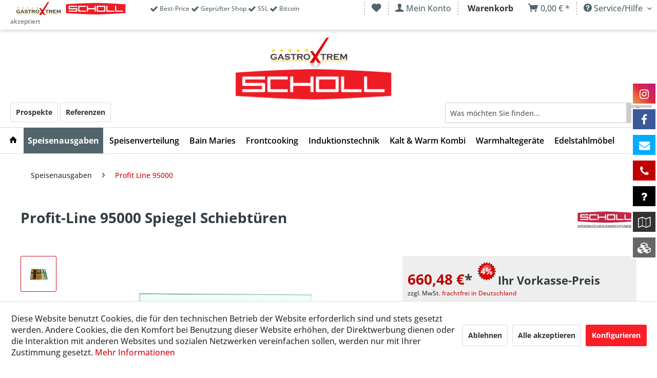

--- FILE ---
content_type: text/html; charset=UTF-8
request_url: https://www.scholl-grosskuecheneinrichtung-gastroxtrem.de/speisenausgaben/profit-line-95000/profit-line-95000-spiegel-schiebtueren
body_size: 24472
content:
<!DOCTYPE html> <html class="no-js" lang="de" itemscope="itemscope" itemtype="https://schema.org/WebPage"> <head> <meta charset="utf-8"> <meta name="author" content="Sylvia + Roman Bayer - Gastroxtrem" /> <meta name="robots" content="index,follow" /> <meta name="revisit-after" content="15 days" /> <meta name="keywords" content="An, Bedienseite., Kompl., Befestigungsmaterial." /> <meta name="description" content="An der Bedienseite. Kompl. mit Befestigungsmaterial." /> <meta property="og:type" content="product" /> <meta property="og:site_name" content="Scholl Grosskücheneinrichtung GastroXtrem" /> <meta property="og:url" content="https://www.scholl-grosskuecheneinrichtung-gastroxtrem.de/speisenausgaben/profit-line-95000/profit-line-95000-spiegel-schiebtueren" /> <meta property="og:title" content="Profit-Line 95000 Spiegel Schiebtüren" /> <meta property="og:description" content="An der Bedienseite. Kompl. mit Befestigungsmaterial." /> <meta property="og:image" content="https://www.scholl-grosskuecheneinrichtung-gastroxtrem.de/media/image/82/50/6f/Profit_Line_95000_Spiegelschiebetueren.jpg" /> <meta property="product:brand" content="Scholl" /> <meta property="product:price" content="688,00" /> <meta property="product:product_link" content="https://www.scholl-grosskuecheneinrichtung-gastroxtrem.de/speisenausgaben/profit-line-95000/profit-line-95000-spiegel-schiebtueren" /> <meta name="twitter:card" content="product" /> <meta name="twitter:site" content="Scholl Grosskücheneinrichtung GastroXtrem" /> <meta name="twitter:title" content="Profit-Line 95000 Spiegel Schiebtüren" /> <meta name="twitter:description" content="An der Bedienseite. Kompl. mit Befestigungsmaterial." /> <meta name="twitter:image" content="https://www.scholl-grosskuecheneinrichtung-gastroxtrem.de/media/image/82/50/6f/Profit_Line_95000_Spiegelschiebetueren.jpg" /> <meta itemprop="copyrightHolder" content="Scholl Grosskücheneinrichtung GastroXtrem" /> <meta itemprop="copyrightYear" content="2017 " /> <meta itemprop="isFamilyFriendly" content="True" /> <meta itemprop="image" content="https://www.scholl-grosskuecheneinrichtung-gastroxtrem.de/media/image/ee/3a/5e/GastroXtrem-scholl-Logo-2022.png" /> <meta name="viewport" content="width=device-width, initial-scale=1.0"> <meta name="mobile-web-app-capable" content="yes"> <meta name="apple-mobile-web-app-title" content="Scholl Grosskücheneinrichtung GastroXtrem"> <meta name="apple-mobile-web-app-capable" content="yes"> <meta name="apple-mobile-web-app-status-bar-style" content="default"> <link rel="apple-touch-icon" href="https://www.scholl-grosskuecheneinrichtung-gastroxtrem.de/media/image/24/9c/4e/gx-scholl-appletouch-2022.png"> <link rel="shortcut icon" href="https://www.scholl-grosskuecheneinrichtung-gastroxtrem.de/media/image/b5/a8/4d/scholl-favicon.png"> <meta name="msapplication-navbutton-color" content="#d10a11" /> <meta name="application-name" content="Scholl Grosskücheneinrichtung GastroXtrem" /> <meta name="msapplication-starturl" content="https://www.scholl-grosskuecheneinrichtung-gastroxtrem.de/" /> <meta name="msapplication-window" content="width=1024;height=768" /> <meta name="msapplication-TileImage" content="https://www.scholl-grosskuecheneinrichtung-gastroxtrem.de/media/image/65/9d/9f/gx-scholl-windowstouch-2022.png"> <meta name="msapplication-TileColor" content="#d10a11"> <meta name="theme-color" content="#d10a11" /> <link rel="canonical" href="https://www.scholl-grosskuecheneinrichtung-gastroxtrem.de/speisenausgaben/profit-line-95000/profit-line-95000-spiegel-schiebtueren" /> <title itemprop="name">Profit-Line 95000 Spiegel Schiebtüren | Profit Line 95000 | Speisenausgaben | Scholl Grosskücheneinrichtung GastroXtrem</title> <link href="/web/cache/1761478265_d429215429a4ccc8da08775a27f09415.css" media="all" rel="stylesheet" type="text/css" /> <link rel="stylesheet" href="//maxcdn.bootstrapcdn.com/font-awesome/4.7.0/css/font-awesome.min.css" /> <script>
dataLayer = window.dataLayer || [];
// Clear the previous ecommerce object
dataLayer.push({ ecommerce: null });
// Push regular datalayer
dataLayer.push ({"pageTitle":"Profit-Line 95000 Spiegel Schiebt\u00fcren | Profit Line 95000 | Speisenausgaben | Scholl Grossk\u00fccheneinrichtung GastroXtrem","pageCategory":"Detail","pageSubCategory":"","pageCategoryID":1191,"productCategoryPath":"","pageSubCategoryID":"","pageCountryCode":"de_DE","pageLanguageCode":"de","pageVersion":1,"pageTestVariation":"1","pageValue":1,"pageAttributes":"1","productID":8695,"productStyleID":"","productEAN":"","productName":"Profit-Line 95000 Spiegel Schiebt\u00fcren","productPrice":"688.00","productCategory":null,"productCurrency":"EUR","productColor":"","productRealColor":"","productSku":"B5041"});
// Push new GA4 tags
dataLayer.push({"event":"view_item","ecommerce":{"currency":"EUR","value":"688.00","items":[{"item_id":"B5041","item_name":"Profit-Line 95000 Spiegel Schiebt\u00fcren","affiliation":"Scholl Grossk\u00fccheneinrichtung GastroXtrem","index":0,"item_brand":"Scholl","item_list_id":1191,"item_list_name":"Category","price":"688.00","quantity":1,"item_category":"Speisenausgaben","item_category1":"Profit Line 95000"}]}});
// Push Remarketing tags
var google_tag_params = {ecomm_pagetype:"product",ecomm_pcat:["Profit Line 95000"],ecomm_prodid:"B5041",ecomm_pname:"Profit-Line 95000 Spiegel Schiebt\u00fcren",ecomm_pvalue:688,ecomm_totalvalue:688};
dataLayer.push ({
'event':'remarketingTriggered',
'google_tag_params': window.google_tag_params
});
</script> <script>(function(w,d,s,l,i){w[l]=w[l]||[];w[l].push({'gtm.start':
new Date().getTime(),event:'gtm.js'});var f=d.getElementsByTagName(s)[0],
j=d.createElement(s),dl=l!='dataLayer'?'&l='+l:'';j.async=true;j.src=
'https://www.googletagmanager.com/gtm.js?id='+i+dl;f.parentNode.insertBefore(j,f);
})(window,document,'script','dataLayer','GTM-5QMRJ82');</script> </head> <body class=" is--ctl-detail is--act-index " >  <noscript> <iframe src="https://www.googletagmanager.com/ns.html?id=GTM-5QMRJ82" height="0" width="0" style="display:none;visibility:hidden"> </iframe> </noscript>  <div data-paypalUnifiedMetaDataContainer="true" data-paypalUnifiedRestoreOrderNumberUrl="https://www.scholl-grosskuecheneinrichtung-gastroxtrem.de/widgets/PaypalUnifiedOrderNumber/restoreOrderNumber" class="is--hidden"> </div> <div class="page-wrap"> <noscript class="noscript-main"> <div class="alert is--warning"> <div class="alert--icon"> <i class="icon--element icon--warning"></i> </div> <div class="alert--content"> Um Scholl&#x20;Grossk&#xFC;cheneinrichtung&#x20;GastroXtrem in vollem Umfang nutzen zu k&ouml;nnen, empfehlen wir Ihnen Javascript in Ihrem Browser zu aktiveren. </div> </div> </noscript> <header class="header-main"> <div class="top-bar"> <div class="container block-group"> <div class="top-bar--text"> <a href="/"><div class="xxs-logo display-xxs-logo"></div></a><i class="fa fa-check fa-lg"></i> Best-Price <i class="fa fa-check fa-lg"></i> Geprüfter Shop <i class="fa fa-check fa-lg"></i> SSL <i class="fa fa-check fa-lg"></i> Bitcoin akzeptiert </span> </div> <nav class="top-bar--navigation block" role="menubar">   <div class="navigation--entry entry--compare is--hidden" role="menuitem" aria-haspopup="true" data-drop-down-menu="true">   </div>  <li class="navigation--entry entry--notepad" role="menuitem"> <a href="https://www.scholl-grosskuecheneinrichtung-gastroxtrem.de/note" title="Merkzettel"> <i class="icon--heart"></i> </a> </li> <li class="navigation--entry entry--account" role="menuitem"> <a href="https://www.scholl-grosskuecheneinrichtung-gastroxtrem.de/account" title="Mein Konto" class="is--icon-left entry--link account--link"> <i class="icon--account"></i> <span class="account--display"> Mein Konto </span> </a> </li> <li class="navigation--entry entry--cart" role="menuitem"> <a class="is--icon-left cart--link" href="https://www.scholl-grosskuecheneinrichtung-gastroxtrem.de/checkout/cart" title="Warenkorb"> <span class="cart--display"> Warenkorb </span> <span class="badge is--primary is--minimal cart--quantity is--hidden">0</span> <i class="icon--basket"></i> <span class="cart--amount"> 0,00&nbsp;&euro; * </span> </a> <div class="ajax-loader">&nbsp;</div> </li>  <div class="navigation--entry entry--service has--drop-down" role="menuitem" aria-haspopup="true" data-drop-down-menu="true"> <i class="icon--service"></i> Service/Hilfe <ul class="service--list is--rounded" role="menu"> <li class="service--entry" role="menuitem"> <a class="service--link" href="https://www.gastroxtrem.de/gastroxtrem-newsletter" title="GastroXtrem.de Newsletter" target="_blank" rel="nofollow noopener"> GastroXtrem.de Newsletter </a> </li> <li class="service--entry" role="menuitem"> <a class="service--link" href="https://www.scholl-grosskuecheneinrichtung-gastroxtrem.de/gastroxtrem-referenzen" title="Unsere Referenzen" > Unsere Referenzen </a> </li> <li class="service--entry" role="menuitem"> <a class="service--link" href="https://www.scholl-grosskuecheneinrichtung-gastroxtrem.de/gastroxtrem-team" title="Unser Team" target="_parent"> Unser Team </a> </li> <li class="service--entry" role="menuitem"> <a class="service--link" href="https://www.scholl-grosskuecheneinrichtung-gastroxtrem.de/unsere-philosophie" title="Unsere Philosophie" > Unsere Philosophie </a> </li> <li class="service--entry" role="menuitem"> <a class="service--link" href="https://www.scholl-grosskuecheneinrichtung-gastroxtrem.de/custom/index/sCustom/1" title="Kontakt" target="_self"> Kontakt </a> </li> <li class="service--entry" role="menuitem"> <a class="service--link" href="https://www.scholl-grosskuecheneinrichtung-gastroxtrem.de/konzepte/wir-planen-ihre-kueche/" title="Wir planen Ihre Küche" target="_parent"> Wir planen Ihre Küche </a> </li> <li class="service--entry" role="menuitem"> <a class="service--link" href="https://www.scholl-grosskuecheneinrichtung-gastroxtrem.de/ersatzteil-service" title="Ersatzteil-Service" > Ersatzteil-Service </a> </li> <li class="service--entry" role="menuitem"> <a class="service--link" href="https://www.scholl-grosskuecheneinrichtung-gastroxtrem.de/edelstahl-sonderbau-immer-eine-idee-voraus" title="Edelstahl Sonderbau „immer eine Idee voraus!“" > Edelstahl Sonderbau „immer eine Idee voraus!“ </a> </li> <li class="service--entry" role="menuitem"> <a class="service--link" href="https://www.scholl-grosskuecheneinrichtung-gastroxtrem.de/service-beratung" title="Service &amp; Beratung" > Service & Beratung </a> </li> <li class="service--entry" role="menuitem"> <a class="service--link" href="https://www.scholl-grosskuecheneinrichtung-gastroxtrem.de/finanzierung-und-leasing" title="Finanzierung und Leasing" > Finanzierung und Leasing </a> </li> <li class="service--entry" role="menuitem"> <a class="service--link" href="https://www.scholl-grosskuecheneinrichtung-gastroxtrem.de/f.a.q.-haeufige-fragen" title="F.A.Q. - Häufige Fragen" > F.A.Q. - Häufige Fragen </a> </li> </ul> </div> </nav> </div> </div> <div class="container header--navigation"> <div class="logo-main block-group" role="banner"> <div class="logo--shop block"> <a class="logo--link" href="https://www.scholl-grosskuecheneinrichtung-gastroxtrem.de/" title="Scholl Grosskücheneinrichtung GastroXtrem - zur Startseite wechseln"> <picture> <source srcset="https://www.scholl-grosskuecheneinrichtung-gastroxtrem.de/media/image/ee/3a/5e/GastroXtrem-scholl-Logo-2022.png" media="(min-width: 78.75em)"> <source srcset="https://www.scholl-grosskuecheneinrichtung-gastroxtrem.de/media/image/ee/3a/5e/GastroXtrem-scholl-Logo-2022.png" media="(min-width: 64em)"> <source srcset="https://www.scholl-grosskuecheneinrichtung-gastroxtrem.de/media/image/ee/3a/5e/GastroXtrem-scholl-Logo-2022.png" media="(min-width: 48em)"> <img srcset="https://www.scholl-grosskuecheneinrichtung-gastroxtrem.de/media/image/ee/3a/5e/GastroXtrem-scholl-Logo-2022.png" alt="Scholl Grosskücheneinrichtung GastroXtrem - zur Startseite wechseln" /> </picture> </a> </div> <a class="btn" href="/scholl-prospekte/" title="Prospekte">Prospekte</a> <a class="btn" href="/scholl-referenzen/" title="Referenzen">Referenzen</a> </div> <nav class="shop--navigation block-group"> <ul class="navigation--list block-group" role="menubar"> <li class="navigation--entry entry--menu-left" role="menuitem"> <a class="entry--link entry--trigger btn is--icon-left" href="#offcanvas--left" data-offcanvas="true" data-offCanvasSelector=".sidebar-main"> <i class="icon--menu"></i> Menü </a> </li> <li class="navigation--entry entry--search" role="menuitem" data-search="true" aria-haspopup="true"> <a class="btn entry--link entry--trigger" href="#show-hide--search" title="Suche anzeigen / schließen"> <i class="icon--search"></i> <span class="search--display">Suchen</span> </a> <form action="/search" method="get" class="main-search--form"> <input type="search" name="sSearch" aria-label="Was möchten Sie finden..." class="main-search--field" autocomplete="off" autocapitalize="off" placeholder="Was möchten Sie finden..." maxlength="30" /> <button type="submit" class="main-search--button" aria-label="Suchen"> <i class="icon--search"></i> <span class="main-search--text">Suchen</span> </button> <div class="form--ajax-loader">&nbsp;</div> </form> <div class="main-search--results"></div> </li>  <li class="navigation--entry entry--notepad" role="menuitem"> <a href="https://www.scholl-grosskuecheneinrichtung-gastroxtrem.de/note" title="Merkzettel"> <i class="icon--heart"></i> </a> </li> <li class="navigation--entry entry--account" role="menuitem"> <a href="https://www.scholl-grosskuecheneinrichtung-gastroxtrem.de/account" title="Mein Konto" class="is--icon-left entry--link account--link"> <i class="icon--account"></i> <span class="account--display"> Mein Konto </span> </a> </li> <li class="navigation--entry entry--cart" role="menuitem"> <a class="is--icon-left cart--link" href="https://www.scholl-grosskuecheneinrichtung-gastroxtrem.de/checkout/cart" title="Warenkorb"> <span class="cart--display"> Warenkorb </span> <span class="badge is--primary is--minimal cart--quantity is--hidden">0</span> <i class="icon--basket"></i> <span class="cart--amount"> 0,00&nbsp;&euro; * </span> </a> <div class="ajax-loader">&nbsp;</div> </li>  <li class="navigation--entry entry--roxshop" role="menuitem"> </li> <li class="navigation--entry entry--ssl" role="menuitem"> </li> <li class="navigation--entry entry--trustedshops" role="menuitem"> </li> <li class="navigation--entry entry--servicetelefon" role="menuitem"> </li> </ul> </nav> <div class="container--ajax-cart" data-collapse-cart="true" data-displayMode="offcanvas"></div> </div> </header> <nav class="navigation-main"> <div class="container" data-menu-scroller="true" data-listSelector=".navigation--list.container" data-viewPortSelector=".navigation--list-wrapper"> <div class="navigation--list-wrapper"> <ul class="navigation--list container" role="menubar" itemscope="itemscope" itemtype="https://schema.org/SiteNavigationElement"> <li class="navigation--entry is--home" role="menuitem"> <a class="navigation--link is--first" href="https://www.scholl-grosskuecheneinrichtung-gastroxtrem.de/" title="Home" itemprop="url"> <i class="icon--house"></i> </a> </li> <li class="navigation--entry is--active navigation--iconid--1181" role="menuitem"> <a class="navigation--link is--active" href="https://www.scholl-grosskuecheneinrichtung-gastroxtrem.de/speisenausgaben/" title="Speisenausgaben" itemprop="url">  <span itemprop="name">Speisenausgaben</span> </a> </li> <li class="navigation--entry navigation--iconid--1182" role="menuitem"> <a class="navigation--link" href="https://www.scholl-grosskuecheneinrichtung-gastroxtrem.de/speisenverteilung/" title="Speisenverteilung" itemprop="url">  <span itemprop="name">Speisenverteilung</span> </a> </li> <li class="navigation--entry navigation--iconid--1183" role="menuitem"> <a class="navigation--link" href="https://www.scholl-grosskuecheneinrichtung-gastroxtrem.de/bain-maries/" title="Bain Maries" itemprop="url">  <span itemprop="name">Bain Maries</span> </a> </li> <li class="navigation--entry navigation--iconid--1184" role="menuitem"> <a class="navigation--link" href="https://www.scholl-grosskuecheneinrichtung-gastroxtrem.de/frontcooking/" title="Frontcooking" itemprop="url">  <span itemprop="name">Frontcooking</span> </a> </li> <li class="navigation--entry navigation--iconid--1185" role="menuitem"> <a class="navigation--link" href="https://www.scholl-grosskuecheneinrichtung-gastroxtrem.de/induktionstechnik/" title="Induktionstechnik" itemprop="url">  <span itemprop="name">Induktionstechnik</span> </a> </li> <li class="navigation--entry navigation--iconid--1186" role="menuitem"> <a class="navigation--link" href="https://www.scholl-grosskuecheneinrichtung-gastroxtrem.de/kalt-warm-kombi/" title="Kalt & Warm Kombi" itemprop="url">  <span itemprop="name">Kalt & Warm Kombi</span> </a> </li> <li class="navigation--entry navigation--iconid--1187" role="menuitem"> <a class="navigation--link" href="https://www.scholl-grosskuecheneinrichtung-gastroxtrem.de/warmhaltegeraete/" title="Warmhaltegeräte" itemprop="url">  <span itemprop="name">Warmhaltegeräte</span> </a> </li> <li class="navigation--entry navigation--iconid--1188" role="menuitem"> <a class="navigation--link" href="https://www.scholl-grosskuecheneinrichtung-gastroxtrem.de/edelstahlmoebel/" title="Edelstahlmöbel" itemprop="url">  <span itemprop="name">Edelstahlmöbel</span> </a> </li> </ul> </div> <div class="advanced-menu" data-advanced-menu="true" data-hoverDelay="250"> <div class="menu--container advanced-menu-main-category-id-1181"> <div class="button-container advanced--menu--columns--2"> <a href="https://www.scholl-grosskuecheneinrichtung-gastroxtrem.de/speisenausgaben/" class="button--category" title=" Speisenausgaben"> <i class="icon--arrow-right"></i> Speisenausgaben </a> <span class="button--close"> <i class="icon--cross"></i> </span> </div> <div class="content--wrapper has--content has--teaser " data-delay-active="1"> <ul class="menu--list menu--level-0 columns--2" style="width: 50%;"> <li class="menu--list-item item--level-0 advanced-menu-li-category-id-1189" style="width: 100%"> <a href="https://www.scholl-grosskuecheneinrichtung-gastroxtrem.de/speisenausgaben/tischgeraete-profit-line-25000/" class="menu--list-item-link advanced-menu-category-id-1189" title="Tischgeräte - Profit Line 25000" data-img="https://www.scholl-grosskuecheneinrichtung-gastroxtrem.de/media/image/41/94/bb/cat_scholl-speisenausgabe-profit25000.jpg" data-cms-headline="Tischgeräte - Profit Line 25000" data-cms-text="" data-integration-graphics="0" data-class="advanced-menu-category-teaser-image" data-id="1189">Tischgeräte - Profit Line 25000</a> </li> <li class="menu--list-item item--level-0 advanced-menu-li-category-id-5178" style="width: 100%"> <a href="https://www.scholl-grosskuecheneinrichtung-gastroxtrem.de/speisenausgaben/smart-serve-65000/" class="menu--list-item-link advanced-menu-category-id-5178" title="SMART-SERVE 65000" data-img="https://www.scholl-grosskuecheneinrichtung-gastroxtrem.de/media/image/4c/47/a0/cat_scholl-speisenausgabe-smartserve65000.jpg" data-cms-headline="SMART-SERVE 65000 von Scholl" data-cms-text=" Die SMART-SERVE-Speisenausgabe von SCHOLL ist ein universell einsetzbares Speisenausgabesystem, das sowohl für Betriebsrestaurants, die Schulver- pflegung, die Gemeinschaftsverpflegung, die Erlebnis- gastronomie und für Seminare oder Schulungen..." data-integration-graphics="0" data-class="advanced-menu-category-teaser-image" data-id="5178">SMART-SERVE 65000</a> </li> <li class="menu--list-item item--level-0 advanced-menu-li-category-id-1191" style="width: 100%"> <a href="https://www.scholl-grosskuecheneinrichtung-gastroxtrem.de/speisenausgaben/profit-line-95000/" class="menu--list-item-link advanced-menu-category-id-1191" title="Profit Line 95000" data-img="https://www.scholl-grosskuecheneinrichtung-gastroxtrem.de/media/image/a8/7a/46/cat_scholl-speisenausgabe-profit95000.jpg" data-cms-headline="Profit Line 95000" data-cms-text="" data-integration-graphics="0" data-class="advanced-menu-category-teaser-image" data-id="1191">Profit Line 95000</a> </li> <li class="menu--list-item item--level-0 advanced-menu-li-category-id-1246" style="width: 100%"> <a href="https://www.scholl-grosskuecheneinrichtung-gastroxtrem.de/speisenausgaben/drop-in-speisenverteilung/" class="menu--list-item-link advanced-menu-category-id-1246" title="Drop In Speisenverteilung" data-img="https://www.scholl-grosskuecheneinrichtung-gastroxtrem.de/media/image/de/35/g0/cat_scholl-speisenausgabe-dropin.jpg" data-cms-headline="" data-cms-text="" data-integration-graphics="0" data-class="advanced-menu-category-teaser-image" data-id="1246">Drop In Speisenverteilung</a> </li> <li class="menu--list-item item--level-0 advanced-menu-li-category-id-1192" style="width: 100%"> <a href="https://www.scholl-grosskuecheneinrichtung-gastroxtrem.de/speisenausgaben/hustenschutz/" class="menu--list-item-link advanced-menu-category-id-1192" title="Hustenschutz " data-img="https://www.scholl-grosskuecheneinrichtung-gastroxtrem.de/media/image/ac/8e/d0/cat_scholl-speisenausgabe-hustenschutz.jpg" data-cms-headline="Hustenschutz " data-cms-text="" data-integration-graphics="0" data-class="advanced-menu-category-teaser-image" data-id="1192">Hustenschutz </a> </li> <li class="menu--list-item item--level-0 advanced-menu-li-category-id-1244" style="width: 100%"> <a href="https://www.scholl-grosskuecheneinrichtung-gastroxtrem.de/speisenausgaben/zubehoer/" class="menu--list-item-link advanced-menu-category-id-1244" title="Zubehör" data-img="https://www.scholl-grosskuecheneinrichtung-gastroxtrem.de/media/image/3a/fa/ea/cat_scholl-speisenausgabe-zubehoer.jpg" data-cms-headline="Geeignetes Zubehör für alle Induktions- und Warmhaltegeräte: Alu-Guss-Bräter Chafing Dishs rund..." data-cms-text="" data-integration-graphics="0" data-class="advanced-menu-category-teaser-image" data-id="1244">Zubehör</a> </li> </ul> <div class="menu--delimiter" style="right: 50%; "></div> <div class="menu--teaser " style="width: 50%;"> <div class="menu--teaser--content" style="min-height:0px; overflow:hidden;"> <div class="menu--teaser--content--container-main-categories"> <a href="https://www.scholl-grosskuecheneinrichtung-gastroxtrem.de/speisenausgaben/" class="menu--teaser--content--container-main-categories-link-teaser-image" title=" Speisenausgaben"> <img class="menu--teaser--content--container-main-categories-teaser-image advanced-menu-category-teaser-image-1181" src="https://www.scholl-grosskuecheneinrichtung-gastroxtrem.de/media/image/f0/g0/42/cat_scholl-speisenausgabe-young65000.jpg" alt="Speisenausgaben" title="Speisenausgaben"/> </a> <div class="teaser--headline">Hier erhalten Sie ALLES rund um das Thema Speisenausgaben. Angefangen von den Tischgeräten, über...</div> <div class="teaser--text"> Speiseausgaben mit Scholl heißt, die ganze Welt der Gastronomie , Großküchentechnik und Großkücheneinrichtungen erleben. Das Thema rund um die Speisenausgabe und Speisenverteilung ist wirklich absolut allumfassend. Scholl ist als Anbieter für... <a href="https://www.scholl-grosskuecheneinrichtung-gastroxtrem.de/speisenausgaben/" class="teaser--text-link" title="mehr erfahren"> mehr erfahren </a> </div> </div> <div class="menu--teaser--content--container-sub-categories"> <a href="" class="menu--teaser--content--container-sub-categories-link-teaser-image" title="" data-title="Zur Kategorie"> <img class="menu--teaser--content--container-sub-categories-teaser-image" src="" alt="" title=""/> </a> <div class="menu--teaser--content--container-sub-categories-teaser-headline"></div> <span class="menu--teaser--content--container-sub-categories-teaser-text"></span> <a href="" class="teaser--text-link menu--teaser--content--container-sub-categories-link-learn-more" title="mehr erfahren"> mehr erfahren </a> </div> </div> </div> </div> </div> <div class="menu--container advanced-menu-main-category-id-1182"> <div class="button-container advanced--menu--columns--2"> <a href="https://www.scholl-grosskuecheneinrichtung-gastroxtrem.de/speisenverteilung/" class="button--category" title=" Speisenverteilung"> <i class="icon--arrow-right"></i> Speisenverteilung </a> <span class="button--close"> <i class="icon--cross"></i> </span> </div> <div class="content--wrapper has--content has--teaser " data-delay-active="1"> <ul class="menu--list menu--level-0 columns--2" style="width: 50%;"> <li class="menu--list-item item--level-0 advanced-menu-li-category-id-1193" style="width: 100%"> <a href="https://www.scholl-grosskuecheneinrichtung-gastroxtrem.de/speisenverteilung/tellerspender/" class="menu--list-item-link advanced-menu-category-id-1193" title="Tellerspender" data-img="https://www.scholl-grosskuecheneinrichtung-gastroxtrem.de/media/image/a6/65/bb/cat_scholl-speisenvert-tellerwaermer.jpg" data-cms-headline="Tellerspender" data-cms-text="" data-integration-graphics="0" data-class="advanced-menu-category-teaser-image" data-id="1193">Tellerspender</a> </li> <li class="menu--list-item item--level-0 advanced-menu-li-category-id-1194" style="width: 100%"> <a href="https://www.scholl-grosskuecheneinrichtung-gastroxtrem.de/speisenverteilung/korbspender/" class="menu--list-item-link advanced-menu-category-id-1194" title="Korbspender" data-img="https://www.scholl-grosskuecheneinrichtung-gastroxtrem.de/media/image/ab/c9/9d/cat_scholl-speisenvert-korbspender.jpg" data-cms-headline="Korbspender" data-cms-text="" data-integration-graphics="0" data-class="advanced-menu-category-teaser-image" data-id="1194">Korbspender</a> </li> <li class="menu--list-item item--level-0 advanced-menu-li-category-id-1195" style="width: 100%"> <a href="https://www.scholl-grosskuecheneinrichtung-gastroxtrem.de/speisenverteilung/tablettspender/" class="menu--list-item-link advanced-menu-category-id-1195" title="Tablettspender" data-img="https://www.scholl-grosskuecheneinrichtung-gastroxtrem.de/media/image/5c/4c/e7/cat_scholl-speisenvert-tablettspender.jpg" data-cms-headline="Tablettspender" data-cms-text="" data-integration-graphics="0" data-class="advanced-menu-category-teaser-image" data-id="1195">Tablettspender</a> </li> <li class="menu--list-item item--level-0 advanced-menu-li-category-id-1196" style="width: 100%"> <a href="https://www.scholl-grosskuecheneinrichtung-gastroxtrem.de/speisenverteilung/universalspender/" class="menu--list-item-link advanced-menu-category-id-1196" title="Universalspender " data-img="https://www.scholl-grosskuecheneinrichtung-gastroxtrem.de/media/image/23/c6/67/cat_scholl-speisenvert-universalspender.jpg" data-cms-headline="Universalspender " data-cms-text="" data-integration-graphics="0" data-class="advanced-menu-category-teaser-image" data-id="1196">Universalspender </a> </li> <li class="menu--list-item item--level-0 advanced-menu-li-category-id-1197" style="width: 100%"> <a href="https://www.scholl-grosskuecheneinrichtung-gastroxtrem.de/speisenverteilung/tablettwagen/" class="menu--list-item-link advanced-menu-category-id-1197" title="Tablettwagen" data-img="https://www.scholl-grosskuecheneinrichtung-gastroxtrem.de/media/image/b4/68/9d/cat_scholl-speisenvert-tablettwagen.jpg" data-cms-headline="Tablettwagen" data-cms-text="" data-integration-graphics="0" data-class="advanced-menu-category-teaser-image" data-id="1197">Tablettwagen</a> </li> <li class="menu--list-item item--level-0 advanced-menu-li-category-id-1259" style="width: 100%"> <a href="https://www.scholl-grosskuecheneinrichtung-gastroxtrem.de/speisenverteilung/servier-transportwagen/" class="menu--list-item-link advanced-menu-category-id-1259" title="Servier- &amp; Transportwagen" data-img="https://www.scholl-grosskuecheneinrichtung-gastroxtrem.de/media/image/f0/0d/d6/cat_scholl-speisenvert-besteckwagen.jpg" data-cms-headline="Hier finden Sie die unterschiedlichsten Transportwägen. Das Thema ist sehr umfangreich und reicht..." data-cms-text=" Mit dem Thema TRANSPORTWAGEN sprechen wir ein sehr großes Thema an. Das Thema rund um die Transportgeräte ist sehr umfangreich. Der Grund hierfür liegt klar auf der Hand, denn für jede Art des Transportes gibt es ein ganz speziellen Wagen.&nbsp;..." data-integration-graphics="0" data-class="advanced-menu-category-teaser-image" data-id="1259">Servier- & Transportwagen</a> </li> </ul> <div class="menu--delimiter" style="right: 50%; "></div> <div class="menu--teaser " style="width: 50%;"> <div class="menu--teaser--content" style="min-height:0px; overflow:hidden;"> <div class="menu--teaser--content--container-main-categories"> <a href="https://www.scholl-grosskuecheneinrichtung-gastroxtrem.de/speisenverteilung/" class="menu--teaser--content--container-main-categories-link-teaser-image" title=" Speisenverteilung"> <img class="menu--teaser--content--container-main-categories-teaser-image advanced-menu-category-teaser-image-1182" src="https://www.scholl-grosskuecheneinrichtung-gastroxtrem.de/media/image/a6/65/bb/cat_scholl-speisenvert-tellerwaermer.jpg" alt="Speisenverteilung" title="Speisenverteilung"/> </a> <div class="teaser--headline">Die ganze Welt der Gastronomie und Großküche erwerben Sie mit der Scholl Speisenverteilung....</div> <div class="teaser--text"> Hier im Scholl-Gastro-Online-Shop , der ganzen Welt der Gastronomie und Großküche, erfahren Sie, aus welchen unterschiedlichen Speiseverteil-Systemen Sie wählen können. Passend zu jedem Speisenausgabe-System , erhalten Sie bei uns die passenden... <a href="https://www.scholl-grosskuecheneinrichtung-gastroxtrem.de/speisenverteilung/" class="teaser--text-link" title="mehr erfahren"> mehr erfahren </a> </div> </div> <div class="menu--teaser--content--container-sub-categories"> <a href="" class="menu--teaser--content--container-sub-categories-link-teaser-image" title="" data-title="Zur Kategorie"> <img class="menu--teaser--content--container-sub-categories-teaser-image" src="" alt="" title=""/> </a> <div class="menu--teaser--content--container-sub-categories-teaser-headline"></div> <span class="menu--teaser--content--container-sub-categories-teaser-text"></span> <a href="" class="teaser--text-link menu--teaser--content--container-sub-categories-link-learn-more" title="mehr erfahren"> mehr erfahren </a> </div> </div> </div> </div> </div> <div class="menu--container advanced-menu-main-category-id-1183"> <div class="button-container advanced--menu--columns--2"> <a href="https://www.scholl-grosskuecheneinrichtung-gastroxtrem.de/bain-maries/" class="button--category" title=" Bain Maries"> <i class="icon--arrow-right"></i> Bain Maries </a> <span class="button--close"> <i class="icon--cross"></i> </span> </div> <div class="content--wrapper has--content has--teaser " data-delay-active="1"> <ul class="menu--list menu--level-0 columns--2" style="width: 50%;"> <li class="menu--list-item item--level-0 advanced-menu-li-category-id-1199" style="width: 100%"> <a href="https://www.scholl-grosskuecheneinrichtung-gastroxtrem.de/bain-maries/tischgeraete/" class="menu--list-item-link advanced-menu-category-id-1199" title="Tischgeräte " data-img="https://www.scholl-grosskuecheneinrichtung-gastroxtrem.de/media/image/97/be/0c/cat_scholl-bainmarie-tisch.jpg" data-cms-headline="Tischgeräte " data-cms-text="" data-integration-graphics="0" data-class="advanced-menu-category-teaser-image" data-id="1199">Tischgeräte </a> </li> <li class="menu--list-item item--level-0 advanced-menu-li-category-id-1200" style="width: 100%"> <a href="https://www.scholl-grosskuecheneinrichtung-gastroxtrem.de/bain-maries/mit-waermeschrank/" class="menu--list-item-link advanced-menu-category-id-1200" title="Mit Wärmeschrank" data-img="https://www.scholl-grosskuecheneinrichtung-gastroxtrem.de/media/image/bc/48/52/cat_scholl-bainmarie-waermeschrank.jpg" data-cms-headline="Mit Wärmeschrank" data-cms-text="" data-integration-graphics="0" data-class="advanced-menu-category-teaser-image" data-id="1200">Mit Wärmeschrank</a> </li> <li class="menu--list-item item--level-0 advanced-menu-li-category-id-1201" style="width: 100%"> <a href="https://www.scholl-grosskuecheneinrichtung-gastroxtrem.de/bain-maries/standgeraete/" class="menu--list-item-link advanced-menu-category-id-1201" title="Standgeräte " data-img="https://www.scholl-grosskuecheneinrichtung-gastroxtrem.de/media/image/30/e0/5e/cat_scholl-bainmarie-stand.jpg" data-cms-headline="Standgeräte " data-cms-text="" data-integration-graphics="0" data-class="advanced-menu-category-teaser-image" data-id="1201">Standgeräte </a> </li> <li class="menu--list-item item--level-0 advanced-menu-li-category-id-1203" style="width: 100%"> <a href="https://www.scholl-grosskuecheneinrichtung-gastroxtrem.de/bain-maries/einbaugeraete/" class="menu--list-item-link advanced-menu-category-id-1203" title="Einbaugeräte" data-img="https://www.scholl-grosskuecheneinrichtung-gastroxtrem.de/media/image/17/f0/df/cat_scholl-bainmarie-einbau.jpg" data-cms-headline="Einbaugeräte" data-cms-text="" data-integration-graphics="0" data-class="advanced-menu-category-teaser-image" data-id="1203">Einbaugeräte</a> </li> <li class="menu--list-item item--level-0 advanced-menu-li-category-id-1205" style="width: 100%"> <a href="https://www.scholl-grosskuecheneinrichtung-gastroxtrem.de/bain-maries/kuvertuere/" class="menu--list-item-link advanced-menu-category-id-1205" title="Kuvertüre" data-img="https://www.scholl-grosskuecheneinrichtung-gastroxtrem.de/media/image/9e/5a/61/cat_scholl-bainmarie-kuvertuere.jpg" data-cms-headline="Der Schokoladen-Schmelzer kann Grad genau eingestellt werden. Einfacher kann das Schmelzen und..." data-cms-text=" Hier kaufen Sie ein&nbsp; Wasserbad&nbsp;zum Verflüssigen von Schokolade. Das Wasserbad wird auch noch als Schoko-Hot-Pot oder Kuvertüreschmelzer bezeichnet. Egal wie dieses Gerät Ihnen auch bekannt ist, es mach in jedem Fall nur Eines. Der..." data-integration-graphics="0" data-class="advanced-menu-category-teaser-image" data-id="1205">Kuvertüre</a> </li> <li class="menu--list-item item--level-0 advanced-menu-li-category-id-1206" style="width: 100%"> <a href="https://www.scholl-grosskuecheneinrichtung-gastroxtrem.de/bain-maries/steamjet/" class="menu--list-item-link advanced-menu-category-id-1206" title="Steamjet" data-img="https://www.scholl-grosskuecheneinrichtung-gastroxtrem.de/media/image/1d/0a/37/cat_scholl-bainmarie-steamjet.jpg" data-cms-headline="Der SCHOLL Steamjet ist ein sehr universelles Auftisch-Gerät was auch unter den Bezeichnungen..." data-cms-text=" Der &nbsp;Scholl Steamjet &nbsp;ist ein Warmhaltegeräte was ganz im Speziellen als&nbsp; Universal-Schnelldämpfer &nbsp;eingesetzt wird.&nbsp; Oftmals wird der Universaldämpfer anstatt mit der Bezeichnung Steamjet auch mit der Bezeichnung..." data-integration-graphics="0" data-class="advanced-menu-category-teaser-image" data-id="1206">Steamjet</a> </li> </ul> <div class="menu--delimiter" style="right: 50%; "></div> <div class="menu--teaser " style="width: 50%;"> <div class="menu--teaser--content" style="min-height:0px; overflow:hidden;"> <div class="menu--teaser--content--container-main-categories"> <a href="https://www.scholl-grosskuecheneinrichtung-gastroxtrem.de/bain-maries/" class="menu--teaser--content--container-main-categories-link-teaser-image" title=" Bain Maries"> <img class="menu--teaser--content--container-main-categories-teaser-image advanced-menu-category-teaser-image-1183" src="https://www.scholl-grosskuecheneinrichtung-gastroxtrem.de/media/image/97/be/0c/cat_scholl-bainmarie-tisch.jpg" alt="Bain Maries" title="Bain Maries"/> </a> <div class="teaser--headline">Nutzen Sie die Scholl Bain Maries und planen diese in Ihre Speisenausgabe mit ein. Je nach...</div> <div class="teaser--text"> Scholl ist Anbieter für Profi Küchengeräte für die Großküche, der Gastronomie, der Hotellerie, dem Catering und der Gemeinschaftsverpflegung jeder Art und Größe wie zum Beispiel auch der Mensen, Kantinen und Schulverpflegungen. Hier bei uns im... <a href="https://www.scholl-grosskuecheneinrichtung-gastroxtrem.de/bain-maries/" class="teaser--text-link" title="mehr erfahren"> mehr erfahren </a> </div> </div> <div class="menu--teaser--content--container-sub-categories"> <a href="" class="menu--teaser--content--container-sub-categories-link-teaser-image" title="" data-title="Zur Kategorie"> <img class="menu--teaser--content--container-sub-categories-teaser-image" src="" alt="" title=""/> </a> <div class="menu--teaser--content--container-sub-categories-teaser-headline"></div> <span class="menu--teaser--content--container-sub-categories-teaser-text"></span> <a href="" class="teaser--text-link menu--teaser--content--container-sub-categories-link-learn-more" title="mehr erfahren"> mehr erfahren </a> </div> </div> </div> </div> </div> <div class="menu--container advanced-menu-main-category-id-1184"> <div class="button-container advanced--menu--columns--2"> <a href="https://www.scholl-grosskuecheneinrichtung-gastroxtrem.de/frontcooking/" class="button--category" title=" Frontcooking"> <i class="icon--arrow-right"></i> Frontcooking </a> <span class="button--close"> <i class="icon--cross"></i> </span> </div> <div class="content--wrapper has--content has--teaser " data-delay-active="1"> <ul class="menu--list menu--level-0 columns--2" style="width: 50%;"> <li class="menu--list-item item--level-0 advanced-menu-li-category-id-1207" style="width: 100%"> <a href="https://www.scholl-grosskuecheneinrichtung-gastroxtrem.de/frontcooking/air-cleaning-system-acs/" class="menu--list-item-link advanced-menu-category-id-1207" title="Air-Cleaning-System ACS" data-img="https://www.scholl-grosskuecheneinrichtung-gastroxtrem.de/media/image/51/55/19/cat_scholl-frontcooking-acs.jpg" data-cms-headline="Air-Cleaning-System ACS heiß für Sie, daß Sie vor dem Gast direkt kochen können. Die Abluft..." data-cms-text=" Frontcooking und Show-Cooking mit dem ACS (Air Cleaning System) . Front-Cooking heißt Kochen vor dem Gast. Wie funktioniert das? Mit einer separaten mobilen Kochstation , den sogenannte n Front-Cooking-Modulen . Aufgrund der Flexibilität und..." data-integration-graphics="0" data-class="advanced-menu-category-teaser-image" data-id="1207">Air-Cleaning-System ACS</a> </li> <li class="menu--list-item item--level-0 advanced-menu-li-category-id-1208" style="width: 100%"> <a href="https://www.scholl-grosskuecheneinrichtung-gastroxtrem.de/frontcooking/multi-flex/" class="menu--list-item-link advanced-menu-category-id-1208" title="Multi-Flex " data-img="https://www.scholl-grosskuecheneinrichtung-gastroxtrem.de/media/image/54/da/ac/cat_scholl-frontcooking-multiflex.jpg" data-cms-headline="Funktionale Gastronomie Kochgeräte der Multi-Flex Serie ( Nachfolger von Multi-Line 65 ):..." data-cms-text=" Passend für die hier angebotene Frontcooking-Station , bieten wir Ihnen hier eine große Auswahl an hochwertigen&nbsp; Kochgeräten an. Da das Angebot der Kochgeräte so umfangreich ist, können Sie sich ein komplettes eigenes Koch-Konzept und..." data-integration-graphics="0" data-class="advanced-menu-category-teaser-image" data-id="1208">Multi-Flex </a> </li> <li class="menu--list-item item--level-0 advanced-menu-li-category-id-1209" style="width: 100%"> <a href="https://www.scholl-grosskuecheneinrichtung-gastroxtrem.de/frontcooking/zubehoer/" class="menu--list-item-link advanced-menu-category-id-1209" title="Zubehör" data-img="https://www.scholl-grosskuecheneinrichtung-gastroxtrem.de/media/image/3a/fa/ea/cat_scholl-speisenausgabe-zubehoer.jpg" data-cms-headline="Frontcooking Zubehör: Nützliche Helfer die individuell einsetzbar sind. Nutzen Sie das Zubehör in..." data-cms-text=" Um mit dem Front-Cooking System so richtig nutzen und arbeiten zu können und Ihrem Gast mit dem Kochen direkt an Ort und Stelle verwöhnen zu können, bieten wir Ihnen hier im ONLINE Scholl-Gastro-Shop das passende Equipment an. Nutzen Sie das..." data-integration-graphics="0" data-class="advanced-menu-category-teaser-image" data-id="1209">Zubehör</a> </li> </ul> <div class="menu--delimiter" style="right: 50%; "></div> <div class="menu--teaser " style="width: 50%;"> <div class="menu--teaser--content" style="min-height:0px; overflow:hidden;"> <div class="menu--teaser--content--container-main-categories"> <a href="https://www.scholl-grosskuecheneinrichtung-gastroxtrem.de/frontcooking/" class="menu--teaser--content--container-main-categories-link-teaser-image" title=" Frontcooking"> <img class="menu--teaser--content--container-main-categories-teaser-image advanced-menu-category-teaser-image-1184" src="https://www.scholl-grosskuecheneinrichtung-gastroxtrem.de/media/image/51/55/19/cat_scholl-frontcooking-acs.jpg" alt="Frontcooking" title="Frontcooking"/> </a> <div class="teaser--headline">Scholl Frontcooking und Multi Line 65, das mobile Kochsystem mit dem Umluftsystem (ACS) Air...</div> <div class="teaser--text"> Front-Cooking mit Scholl, hier erleben Sie die ganze Welt der Gastronomie, denn Scholl ist immer eine Idee voraus!&nbsp; Frontcooking-Lösung a la Carte! Das Front-Cooking (weitläufig auch als Show-Cooking bekannt), bezeichnet das Kochen außerhalb... <a href="https://www.scholl-grosskuecheneinrichtung-gastroxtrem.de/frontcooking/" class="teaser--text-link" title="mehr erfahren"> mehr erfahren </a> </div> </div> <div class="menu--teaser--content--container-sub-categories"> <a href="" class="menu--teaser--content--container-sub-categories-link-teaser-image" title="" data-title="Zur Kategorie"> <img class="menu--teaser--content--container-sub-categories-teaser-image" src="" alt="" title=""/> </a> <div class="menu--teaser--content--container-sub-categories-teaser-headline"></div> <span class="menu--teaser--content--container-sub-categories-teaser-text"></span> <a href="" class="teaser--text-link menu--teaser--content--container-sub-categories-link-learn-more" title="mehr erfahren"> mehr erfahren </a> </div> </div> </div> </div> </div> <div class="menu--container advanced-menu-main-category-id-1185"> <div class="button-container advanced--menu--columns--2"> <a href="https://www.scholl-grosskuecheneinrichtung-gastroxtrem.de/induktionstechnik/" class="button--category" title=" Induktionstechnik"> <i class="icon--arrow-right"></i> Induktionstechnik </a> <span class="button--close"> <i class="icon--cross"></i> </span> </div> <div class="content--wrapper has--content has--teaser " data-delay-active="1"> <ul class="menu--list menu--level-0 columns--2" style="width: 50%;"> <li class="menu--list-item item--level-0 advanced-menu-li-category-id-1210" style="width: 100%"> <a href="https://www.scholl-grosskuecheneinrichtung-gastroxtrem.de/induktionstechnik/tischgeraete/" class="menu--list-item-link advanced-menu-category-id-1210" title="Tischgeräte" data-img="https://www.scholl-grosskuecheneinrichtung-gastroxtrem.de/media/image/54/da/ac/cat_scholl-frontcooking-multiflex.jpg" data-cms-headline="Alle Induktions Tischgeräte der Geräte Linien Mulit-Line-65, Flexi-Line und der..." data-cms-text=" Scholl bietet für jede Gelegenheit in der Küche bzw. für jede Anwendung in Ihrem Küchenbereich das geeignete Gerät an. Je nach Verwendung und Einsatzort gibt es hier die unterschiedlichsten Geräteserien. Passend für das&nbsp; Frontcooking-Station..." data-integration-graphics="0" data-class="advanced-menu-category-teaser-image" data-id="1210">Tischgeräte</a> </li> <li class="menu--list-item item--level-0 advanced-menu-li-category-id-1211" style="width: 100%"> <a href="https://www.scholl-grosskuecheneinrichtung-gastroxtrem.de/induktionstechnik/einbaugeraete/" class="menu--list-item-link advanced-menu-category-id-1211" title="Einbaugeräte" data-img="https://www.scholl-grosskuecheneinrichtung-gastroxtrem.de/media/image/d1/89/79/cat_scholl-induktion-einbau.jpg" data-cms-headline="Planen Sie die SCHOLL Einbau-Kochfelder für Ihren bestehenden Herdblock ein. Sie können zwischen..." data-cms-text=" Sie haben sich hier im SCHOLL ONLINE SHOP für SCHOLL Induktionstechnik in der Ausführung als Einbaugerät entschieden.&nbsp; &nbsp;Bei der Ausführung als Einbaugerät haben Sie ganz klassisch eine Drop-In Ausführung. Der Vorteil liegt ganz klar auf..." data-integration-graphics="0" data-class="advanced-menu-category-teaser-image" data-id="1211">Einbaugeräte</a> </li> <li class="menu--list-item item--level-0 advanced-menu-li-category-id-1238" style="width: 100%"> <a href="https://www.scholl-grosskuecheneinrichtung-gastroxtrem.de/induktionstechnik/herdbau-komponente/" class="menu--list-item-link advanced-menu-category-id-1238" title="Herdbau-Komponente" data-img="https://www.scholl-grosskuecheneinrichtung-gastroxtrem.de/media/image/f4/a5/7e/cat_scholl-induktion-herdbau.jpg" data-cms-headline="" data-cms-text="" data-integration-graphics="0" data-class="advanced-menu-category-teaser-image" data-id="1238">Herdbau-Komponente</a> </li> <li class="menu--list-item item--level-0 advanced-menu-li-category-id-1237" style="width: 100%"> <a href="https://www.scholl-grosskuecheneinrichtung-gastroxtrem.de/induktionstechnik/grillplatten-braeter/" class="menu--list-item-link advanced-menu-category-id-1237" title="Grillplatten / Bräter" data-img="https://www.scholl-grosskuecheneinrichtung-gastroxtrem.de/media/image/7a/28/b3/cat_scholl-induktion-grill.jpg" data-cms-headline="" data-cms-text="" data-integration-graphics="0" data-class="advanced-menu-category-teaser-image" data-id="1237">Grillplatten / Bräter</a> </li> <li class="menu--list-item item--level-0 advanced-menu-li-category-id-1236" style="width: 100%"> <a href="https://www.scholl-grosskuecheneinrichtung-gastroxtrem.de/induktionstechnik/warmhaltegeraete/" class="menu--list-item-link advanced-menu-category-id-1236" title="Warmhaltegeräte" data-img="https://www.scholl-grosskuecheneinrichtung-gastroxtrem.de/media/image/ca/84/90/cat_scholl-induktion-warmhalte.jpg" data-cms-headline="" data-cms-text="" data-integration-graphics="0" data-class="advanced-menu-category-teaser-image" data-id="1236">Warmhaltegeräte</a> </li> <li class="menu--list-item item--level-0 advanced-menu-li-category-id-1242" style="width: 100%"> <a href="https://www.scholl-grosskuecheneinrichtung-gastroxtrem.de/induktionstechnik/zubehoer/" class="menu--list-item-link advanced-menu-category-id-1242" title="Zubehör" data-img="https://www.scholl-grosskuecheneinrichtung-gastroxtrem.de/media/image/3a/fa/ea/cat_scholl-speisenausgabe-zubehoer.jpg" data-cms-headline="Das passende Zubehör für Ihre Induktions-Kochfelder und Herdplatten bekommen Sie hier in dieser..." data-cms-text=" Hier finden Sie das passende Zubehör für all Ihre Induktions-Herdplatten und Kochstellen. Ganz unabhängig der Baureihe, unabhängig ob für Auftisch-Induktions-Kochfelder, Einbau-Induktions-Kochplatten oder für Ihr Induktions-Standgerät, hier..." data-integration-graphics="0" data-class="advanced-menu-category-teaser-image" data-id="1242">Zubehör</a> </li> </ul> <div class="menu--delimiter" style="right: 50%; "></div> <div class="menu--teaser " style="width: 50%;"> <div class="menu--teaser--content" style="min-height:0px; overflow:hidden;"> <div class="menu--teaser--content--container-main-categories"> <a href="https://www.scholl-grosskuecheneinrichtung-gastroxtrem.de/induktionstechnik/" class="menu--teaser--content--container-main-categories-link-teaser-image" title=" Induktionstechnik"> <img class="menu--teaser--content--container-main-categories-teaser-image advanced-menu-category-teaser-image-1185" src="https://www.scholl-grosskuecheneinrichtung-gastroxtrem.de/media/image/d1/89/79/cat_scholl-induktion-einbau.jpg" alt="Induktionstechnik" title="Induktionstechnik"/> </a> <div class="teaser--headline">Die Induktionstechnik wird bei Scholl groß geschrieben. Alle Geräte erhalten Sie als Tischgeräte....</div> <div class="teaser--text"> Scholl ist mit der Induktions-Technik einer der Marktführer in der hochwertigen Profi Großküchentechnik. Die Scholl Induktions-Technik ist ein Schweizer Qualitätsprodukt. Mit Scholl erleben Sie die ganze Welt der Gastronomie, denn Scholl ist... <a href="https://www.scholl-grosskuecheneinrichtung-gastroxtrem.de/induktionstechnik/" class="teaser--text-link" title="mehr erfahren"> mehr erfahren </a> </div> </div> <div class="menu--teaser--content--container-sub-categories"> <a href="" class="menu--teaser--content--container-sub-categories-link-teaser-image" title="" data-title="Zur Kategorie"> <img class="menu--teaser--content--container-sub-categories-teaser-image" src="" alt="" title=""/> </a> <div class="menu--teaser--content--container-sub-categories-teaser-headline"></div> <span class="menu--teaser--content--container-sub-categories-teaser-text"></span> <a href="" class="teaser--text-link menu--teaser--content--container-sub-categories-link-learn-more" title="mehr erfahren"> mehr erfahren </a> </div> </div> </div> </div> </div> <div class="menu--container advanced-menu-main-category-id-1186"> <div class="button-container advanced--menu--columns--2"> <a href="https://www.scholl-grosskuecheneinrichtung-gastroxtrem.de/kalt-warm-kombi/" class="button--category" title=" Kalt &amp; Warm Kombi"> <i class="icon--arrow-right"></i> Kalt & Warm Kombi </a> <span class="button--close"> <i class="icon--cross"></i> </span> </div> <div class="content--wrapper has--content has--teaser " data-delay-active="1"> <ul class="menu--list menu--level-0 columns--2" style="width: 50%;"> <li class="menu--list-item item--level-0 advanced-menu-li-category-id-1213" style="width: 100%"> <a href="https://www.scholl-grosskuecheneinrichtung-gastroxtrem.de/kalt-warm-kombi/kalt-und-warm-platten/" class="menu--list-item-link advanced-menu-category-id-1213" title="Kalt- und Warm-Platten" data-img="https://www.scholl-grosskuecheneinrichtung-gastroxtrem.de/media/image/49/f6/67/cat_scholl-kaltwarm-kaltwarm.jpg" data-cms-headline="Kalt- und Warm-Platten" data-cms-text="" data-integration-graphics="0" data-class="advanced-menu-category-teaser-image" data-id="1213">Kalt- und Warm-Platten</a> </li> <li class="menu--list-item item--level-0 advanced-menu-li-category-id-1214" style="width: 100%"> <a href="https://www.scholl-grosskuecheneinrichtung-gastroxtrem.de/kalt-warm-kombi/multifunktsionswannen/" class="menu--list-item-link advanced-menu-category-id-1214" title="Multifunktsionswannen" data-img="https://www.scholl-grosskuecheneinrichtung-gastroxtrem.de/media/image/82/ba/14/cat_scholl-kaltwarm-wannen.jpg" data-cms-headline="Scholl bietet mit diesen Multifunktionswannen Heiss-Kalt wieder eine super Innovation an. Sie..." data-cms-text="" data-integration-graphics="0" data-class="advanced-menu-category-teaser-image" data-id="1214">Multifunktsionswannen</a> </li> <li class="menu--list-item item--level-0 advanced-menu-li-category-id-1250" style="width: 100%"> <a href="https://www.scholl-grosskuecheneinrichtung-gastroxtrem.de/kalt-warm-kombi/kalte-platten/" class="menu--list-item-link advanced-menu-category-id-1250" title="Kalte Platten" data-img="https://www.scholl-grosskuecheneinrichtung-gastroxtrem.de/media/image/a9/9a/e5/cat_scholl-kaltwarm-kalt.jpg" data-cms-headline="Mit diesen Kühlplatten können Sie Ihre Speisenausgabe bzw. Ihr Buffet perfekt ausstatten...." data-cms-text="" data-integration-graphics="0" data-class="advanced-menu-category-teaser-image" data-id="1250">Kalte Platten</a> </li> <li class="menu--list-item item--level-0 advanced-menu-li-category-id-1215" style="width: 100%"> <a href="https://www.scholl-grosskuecheneinrichtung-gastroxtrem.de/kalt-warm-kombi/tischgeraete/" class="menu--list-item-link advanced-menu-category-id-1215" title="Tischgeräte " data-img="https://www.scholl-grosskuecheneinrichtung-gastroxtrem.de/media/image/70/a3/dd/cat_scholl-kaltwarm-tisch.jpg" data-cms-headline="Tischgeräte " data-cms-text="" data-integration-graphics="0" data-class="advanced-menu-category-teaser-image" data-id="1215">Tischgeräte </a> </li> </ul> <div class="menu--delimiter" style="right: 50%; "></div> <div class="menu--teaser " style="width: 50%;"> <div class="menu--teaser--content" style="min-height:0px; overflow:hidden;"> <div class="menu--teaser--content--container-main-categories"> <a href="https://www.scholl-grosskuecheneinrichtung-gastroxtrem.de/kalt-warm-kombi/" class="menu--teaser--content--container-main-categories-link-teaser-image" title=" Kalt &amp; Warm Kombi"> <img class="menu--teaser--content--container-main-categories-teaser-image advanced-menu-category-teaser-image-1186" src="https://www.scholl-grosskuecheneinrichtung-gastroxtrem.de/media/image/49/f6/67/cat_scholl-kaltwarm-kaltwarm.jpg" alt="Kalt &amp; Warm Kombi" title="Kalt &amp; Warm Kombi"/> </a> <div class="teaser--headline">Ein Gerät für zwei unterschiedliche Anwendungen, das bietet Ihnen Scholl mit der Kombination der...</div> <div class="teaser--text"> Gastronomiegeräte und Profi-Küchentechnik von Scholl jetzt online kaufen. Online kaufen zum BESTPREIS mit schneller und sichere Lieferung. Die Firma Scholl Apparatebau GmbH &amp; Co. KG ist Spezialist für Speisenausgaben in der Gastronomie. In... <a href="https://www.scholl-grosskuecheneinrichtung-gastroxtrem.de/kalt-warm-kombi/" class="teaser--text-link" title="mehr erfahren"> mehr erfahren </a> </div> </div> <div class="menu--teaser--content--container-sub-categories"> <a href="" class="menu--teaser--content--container-sub-categories-link-teaser-image" title="" data-title="Zur Kategorie"> <img class="menu--teaser--content--container-sub-categories-teaser-image" src="" alt="" title=""/> </a> <div class="menu--teaser--content--container-sub-categories-teaser-headline"></div> <span class="menu--teaser--content--container-sub-categories-teaser-text"></span> <a href="" class="teaser--text-link menu--teaser--content--container-sub-categories-link-learn-more" title="mehr erfahren"> mehr erfahren </a> </div> </div> </div> </div> </div> <div class="menu--container advanced-menu-main-category-id-1187"> <div class="button-container advanced--menu--columns--2"> <a href="https://www.scholl-grosskuecheneinrichtung-gastroxtrem.de/warmhaltegeraete/" class="button--category" title=" Warmhaltegeräte"> <i class="icon--arrow-right"></i> Warmhaltegeräte </a> <span class="button--close"> <i class="icon--cross"></i> </span> </div> <div class="content--wrapper has--content has--teaser " data-delay-active="1"> <ul class="menu--list menu--level-0 columns--2" style="width: 50%;"> <li class="menu--list-item item--level-0 advanced-menu-li-category-id-1216" style="width: 100%"> <a href="https://www.scholl-grosskuecheneinrichtung-gastroxtrem.de/warmhaltegeraete/tassen-und-tellerwaermer/" class="menu--list-item-link advanced-menu-category-id-1216" title="Tassen- und Tellerwärmer" data-img="https://www.scholl-grosskuecheneinrichtung-gastroxtrem.de/media/image/26/a5/c0/cat_scholl-warmhalte-tassenteller.jpg" data-cms-headline="Nuten Sie die Möglichkeit Ihr Geschirr (Teller und Tassen) temperiert warm zu halten. Somit..." data-cms-text=" Hier in der Rubrik der Tassen- und Tellerwärmer finden die die unterschiedlichsten Möglichkeiten Ihre Teller warm zu halten. Je nach Bedarf wird das Produktsortiment sehr umfrangreich, da sich dieses Thema durch verschiedene Rubriken zieht. Sie..." data-integration-graphics="0" data-class="advanced-menu-category-teaser-image" data-id="1216">Tassen- und Tellerwärmer</a> </li> <li class="menu--list-item item--level-0 advanced-menu-li-category-id-1217" style="width: 100%"> <a href="https://www.scholl-grosskuecheneinrichtung-gastroxtrem.de/warmhaltegeraete/speisenwaermer/" class="menu--list-item-link advanced-menu-category-id-1217" title="Speisenwärmer " data-img="https://www.scholl-grosskuecheneinrichtung-gastroxtrem.de/media/image/2d/73/5a/cat_scholl-warmhalte-speisen.jpg" data-cms-headline="Mit den Scholl Speisenwärmer lagern, präsentieren und bei gleichbleibender Qualität servieren...." data-cms-text=" Mit den Scholl Speisenwärmer erfüllen Sie alle Vorschriften die Sie in der Gastronomie haben. Das wichtigste jedoch ist besonders, daß Sie heir Ihr Produkt zusätzlich noch richtig in Szene setzen können.&nbsp; Setzen Sie Ihren Speisenwärmer doch..." data-integration-graphics="0" data-class="advanced-menu-category-teaser-image" data-id="1217">Speisenwärmer </a> </li> <li class="menu--list-item item--level-0 advanced-menu-li-category-id-1218" style="width: 100%"> <a href="https://www.scholl-grosskuecheneinrichtung-gastroxtrem.de/warmhaltegeraete/tranchierplatten/" class="menu--list-item-link advanced-menu-category-id-1218" title="Tranchierplatten" data-img="https://www.scholl-grosskuecheneinrichtung-gastroxtrem.de/media/image/4a/22/1a/cat_scholl-warmhalte-tranchier.jpg" data-cms-headline="Die Tranchierplatten sind mit Edelstahl Wärmeplatte und Wärmestrahler ausgestattet. Je nach..." data-cms-text=" Das Tranchieren &nbsp;(auch&nbsp; Transchieren , von französisch&nbsp; trancher, &nbsp;„abschneiden, zerlegen“) bezeichnet sowohl das richtige und kunstgerechte Zerlegen von Fleisch, Fisch und Geflügel als auch von Obst und Gemüse, wobei dieses..." data-integration-graphics="0" data-class="advanced-menu-category-teaser-image" data-id="1218">Tranchierplatten</a> </li> <li class="menu--list-item item--level-0 advanced-menu-li-category-id-1219" style="width: 100%"> <a href="https://www.scholl-grosskuecheneinrichtung-gastroxtrem.de/warmhaltegeraete/waermebruecken/" class="menu--list-item-link advanced-menu-category-id-1219" title="Wärmebrücken" data-img="https://www.scholl-grosskuecheneinrichtung-gastroxtrem.de/media/image/cd/00/05/cat_scholl-warmhalte-bruecke.jpg" data-cms-headline="Wärmebrücken" data-cms-text="" data-integration-graphics="0" data-class="advanced-menu-category-teaser-image" data-id="1219">Wärmebrücken</a> </li> <li class="menu--list-item item--level-0 advanced-menu-li-category-id-1220" style="width: 100%"> <a href="https://www.scholl-grosskuecheneinrichtung-gastroxtrem.de/warmhaltegeraete/waermeplatten/" class="menu--list-item-link advanced-menu-category-id-1220" title="Wärmeplatten" data-img="https://www.scholl-grosskuecheneinrichtung-gastroxtrem.de/media/image/57/e1/d5/cat_scholl-warmhalte-platte.jpg" data-cms-headline="Wärmeplatten" data-cms-text="" data-integration-graphics="0" data-class="advanced-menu-category-teaser-image" data-id="1220">Wärmeplatten</a> </li> <li class="menu--list-item item--level-0 advanced-menu-li-category-id-1247" style="width: 100%"> <a href="https://www.scholl-grosskuecheneinrichtung-gastroxtrem.de/warmhaltegeraete/einbau-warmhalteplatten/" class="menu--list-item-link advanced-menu-category-id-1247" title="Einbau Warmhalteplatten" data-img="https://www.scholl-grosskuecheneinrichtung-gastroxtrem.de/media/image/a5/7c/76/cat_scholl-warmhalte-einbau.jpg" data-cms-headline="" data-cms-text="" data-integration-graphics="0" data-class="advanced-menu-category-teaser-image" data-id="1247">Einbau Warmhalteplatten</a> </li> <li class="menu--list-item item--level-0 advanced-menu-li-category-id-1221" style="width: 100%"> <a href="https://www.scholl-grosskuecheneinrichtung-gastroxtrem.de/warmhaltegeraete/waermestrahler/" class="menu--list-item-link advanced-menu-category-id-1221" title="Wärmestrahler" data-img="https://www.scholl-grosskuecheneinrichtung-gastroxtrem.de/media/image/dc/44/19/cat_scholl-warmhalte-strahler.jpg" data-cms-headline="Wärmestrahler für alle Anwendungsbereiche: deckenhängend für den Pass, Buffet-Wärmelampen als..." data-cms-text=" Hier in der Rubrik der Warmhaltegerätschaften, bieten wir Ihnen eine sehr große Bandbreite an Wämrestrahlern an. Grundsätzlich gibt es hier die unterschiedlichsten Anwendungsmöglichkeiten, die letztendlich entscheidend bei der Planung und dem..." data-integration-graphics="0" data-class="advanced-menu-category-teaser-image" data-id="1221">Wärmestrahler</a> </li> <li class="menu--list-item item--level-0 advanced-menu-li-category-id-1223" style="width: 100%"> <a href="https://www.scholl-grosskuecheneinrichtung-gastroxtrem.de/warmhaltegeraete/universal-knoedeldaempfer/" class="menu--list-item-link advanced-menu-category-id-1223" title="Universal- Knödeldämpfer" data-img="https://www.scholl-grosskuecheneinrichtung-gastroxtrem.de/media/image/86/47/97/cat_scholl-warmhalte-knoedel.jpg" data-cms-headline="Scholl Knödeldämpfer und Universaldämpfer ist aufgrund der regelbaren Dampfentwicklung für die..." data-cms-text=" Wer kennt Sie nicht den Germknödel oder den Zwetschgen-Knödel? Der Knödel ist doch inzwischen auf keiner Kirmes oder Jahrmarkt mehr weg zu denken! Der Knödel ist und bleibt eine unverzichtbare Süßspeise. Je nachdem aus welcher geografischen..." data-integration-graphics="0" data-class="advanced-menu-category-teaser-image" data-id="1223">Universal- Knödeldämpfer</a> </li> <li class="menu--list-item item--level-0 advanced-menu-li-category-id-1224" style="width: 100%"> <a href="https://www.scholl-grosskuecheneinrichtung-gastroxtrem.de/warmhaltegeraete/schoko-hot-pot-kuvertuere/" class="menu--list-item-link advanced-menu-category-id-1224" title="Schoko-Hot-Pot / Kuvertüre" data-img="https://www.scholl-grosskuecheneinrichtung-gastroxtrem.de/media/image/9e/5a/61/cat_scholl-bainmarie-kuvertuere.jpg" data-cms-headline="Der Schokoladen-Schmelzer kann Grad genau eingestellt werden. Einfacher kann das Schmelzen und..." data-cms-text=" Hier kaufen Sie ein&nbsp; Wasserbad&nbsp;zum Verflüssigen von Schokolade. Das Wasserbad wird auch noch als Schoko-Hot-Pot oder Kuvertüreschmelzer bezeichnet. Egal wie dieses Gerät Ihnen auch bekannt ist, es mach in jedem Fall nur Eines. Der..." data-integration-graphics="0" data-class="advanced-menu-category-teaser-image" data-id="1224">Schoko-Hot-Pot / Kuvertüre</a> </li> <li class="menu--list-item item--level-0 advanced-menu-li-category-id-1225" style="width: 100%"> <a href="https://www.scholl-grosskuecheneinrichtung-gastroxtrem.de/warmhaltegeraete/steamjet-universal-schnelldaempfer/" class="menu--list-item-link advanced-menu-category-id-1225" title="Steamjet Universal-Schnelldämpfer" data-img="https://www.scholl-grosskuecheneinrichtung-gastroxtrem.de/media/image/1d/0a/37/cat_scholl-bainmarie-steamjet.jpg" data-cms-headline="Der SCHOLL Steamjet ist ein sehr universelles Auftisch-Gerät was auch unter den Bezeichnungen..." data-cms-text=" Der Scholl Steamjet &nbsp;ist ein Warmhaltegeräte was ganz im Speziellen als Universal-Schnelldämpfer eingesetzt wird.&nbsp; Oftmals wird der Universaldämpfer anstatt mit der Bezeichnung Steamjet auch mit der Bezeichnung Würstchenwämer oder..." data-integration-graphics="0" data-class="advanced-menu-category-teaser-image" data-id="1225">Steamjet Universal-Schnelldämpfer</a> </li> </ul> <div class="menu--delimiter" style="right: 50%; "></div> <div class="menu--teaser " style="width: 50%;"> <div class="menu--teaser--content" style="min-height:0px; overflow:hidden;"> <div class="menu--teaser--content--container-main-categories"> <a href="https://www.scholl-grosskuecheneinrichtung-gastroxtrem.de/warmhaltegeraete/" class="menu--teaser--content--container-main-categories-link-teaser-image" title=" Warmhaltegeräte"> <img class="menu--teaser--content--container-main-categories-teaser-image advanced-menu-category-teaser-image-1187" src="https://www.scholl-grosskuecheneinrichtung-gastroxtrem.de/media/image/cd/00/05/cat_scholl-warmhalte-bruecke.jpg" alt="Warmhaltegeräte" title="Warmhaltegeräte"/> </a> <div class="teaser--headline">Scholl Warmhaltegeräte, hier hat jedes Gerät eine separate Anwendung wie zum Beispiel als Teller-...</div> <div class="teaser--text"> Profi-Küchentechnik, Großküchentechnik und Gastrogeräte hier online kaufen: Scholl als Hersteller für gewerbliche Profi Küchengeräte für Gastronomie , Großküche, Hotellerie, Catering und dem kompletten GV-Bereich (wie Mensen, Kantinen,... <a href="https://www.scholl-grosskuecheneinrichtung-gastroxtrem.de/warmhaltegeraete/" class="teaser--text-link" title="mehr erfahren"> mehr erfahren </a> </div> </div> <div class="menu--teaser--content--container-sub-categories"> <a href="" class="menu--teaser--content--container-sub-categories-link-teaser-image" title="" data-title="Zur Kategorie"> <img class="menu--teaser--content--container-sub-categories-teaser-image" src="" alt="" title=""/> </a> <div class="menu--teaser--content--container-sub-categories-teaser-headline"></div> <span class="menu--teaser--content--container-sub-categories-teaser-text"></span> <a href="" class="teaser--text-link menu--teaser--content--container-sub-categories-link-learn-more" title="mehr erfahren"> mehr erfahren </a> </div> </div> </div> </div> </div> <div class="menu--container advanced-menu-main-category-id-1188"> <div class="button-container advanced--menu--columns--2"> <a href="https://www.scholl-grosskuecheneinrichtung-gastroxtrem.de/edelstahlmoebel/" class="button--category" title=" Edelstahlmöbel"> <i class="icon--arrow-right"></i> Edelstahlmöbel </a> <span class="button--close"> <i class="icon--cross"></i> </span> </div> <div class="content--wrapper has--content has--teaser " data-delay-active="1"> <ul class="menu--list menu--level-0 columns--2" style="width: 50%;"> <li class="menu--list-item item--level-0 advanced-menu-li-category-id-1226" style="width: 100%"> <a href="https://www.scholl-grosskuecheneinrichtung-gastroxtrem.de/edelstahlmoebel/arbeitstische/" class="menu--list-item-link advanced-menu-category-id-1226" title="Arbeitstische" data-img="https://www.scholl-grosskuecheneinrichtung-gastroxtrem.de/media/image/4c/0e/bb/cat_scholl-edelstahl-arbeitstisch.jpg" data-cms-headline="Edelstahl Arbeitstische MADE IN GERMANY besonders robust in mannigfaltiger Ausführung:..." data-cms-text=" Hier im Scholl-Gastro Online-Shop kaufen Sie professionelle Edelstahl Arbeitstische für jede Art der Gastronomie, dem Gewerbe und dem gehobenem Privatbereich. Die Arbeitstische sind mit verstärktem Grundboden ausgestattet. Aufgrund der..." data-integration-graphics="0" data-class="advanced-menu-category-teaser-image" data-id="1226">Arbeitstische</a> </li> <li class="menu--list-item item--level-0 advanced-menu-li-category-id-1227" style="width: 100%"> <a href="https://www.scholl-grosskuecheneinrichtung-gastroxtrem.de/edelstahlmoebel/tischplatten/" class="menu--list-item-link advanced-menu-category-id-1227" title="Tischplatten" data-img="https://www.scholl-grosskuecheneinrichtung-gastroxtrem.de/media/image/2a/fe/28/cat_scholl-edelstahl-arbeitsplatte.jpg" data-cms-headline="Edelstahl Tischplatten und Arbeitsplatten kaufen Sie hier mit 1,0 mm oder 2,0 mm Materialstärke...." data-cms-text=" Hier im Scholl-Gastro Online-Shop kaufen Sie professionelle Edelstahl Arbeitsplatten und Tischplatten für alle Profis in der Küche. Edelstahl-Arbeitsplatten erhalten Sie hier im Standard-Programm wahlweise mit 1,0 mm oder 2,0 mm Materialstärke ...." data-integration-graphics="0" data-class="advanced-menu-category-teaser-image" data-id="1227">Tischplatten</a> </li> <li class="menu--list-item item--level-0 advanced-menu-li-category-id-1228" style="width: 100%"> <a href="https://www.scholl-grosskuecheneinrichtung-gastroxtrem.de/edelstahlmoebel/arbeitsschraenke/" class="menu--list-item-link advanced-menu-category-id-1228" title="Arbeitsschränke" data-img="https://www.scholl-grosskuecheneinrichtung-gastroxtrem.de/media/image/62/e0/14/cat_scholl-edelstahl-schraenke.jpg" data-cms-headline="Edelstahl Schranktische und Arbeitsschränke von SCHOLL Made in Germany aus dem Standard und..." data-cms-text=" Hier im Scholl-Gastro Online-Shop kaufen Sie professionelle Edelstahl Arbeitsschränke und Schranktische. Die Schränke werden überall dort eingesetzt, wo Wert auf Stabilität, Qualität und Hochwertigkeit gesetzt wird. So finden diese Tische..." data-integration-graphics="0" data-class="advanced-menu-category-teaser-image" data-id="1228">Arbeitsschränke</a> </li> <li class="menu--list-item item--level-0 advanced-menu-li-category-id-1229" style="width: 100%"> <a href="https://www.scholl-grosskuecheneinrichtung-gastroxtrem.de/edelstahlmoebel/geschirrschraenke/" class="menu--list-item-link advanced-menu-category-id-1229" title="Geschirrschränke" data-img="https://www.scholl-grosskuecheneinrichtung-gastroxtrem.de/media/image/0a/19/3a/cat_scholl-edelstahl-geschirrschraenke.jpg" data-cms-headline="Edelstahl Hochschränke, High cupboards, als Geschirrschränke Ausführung. Scholl steht mit seiner..." data-cms-text=" Wir bieten Ihnen hier Edelstahl Geschirrschränke von Scholl Großkücheneinrichtung und Großküchentechnik Made in Germany an. Alle Edelstahlschränke werden hochwertig und massiv verarbeitet. Hier bei uns im Scholl-Gastro-Online-Shop können Sie..." data-integration-graphics="0" data-class="advanced-menu-category-teaser-image" data-id="1229">Geschirrschränke</a> </li> <li class="menu--list-item item--level-0 advanced-menu-li-category-id-1230" style="width: 100%"> <a href="https://www.scholl-grosskuecheneinrichtung-gastroxtrem.de/edelstahlmoebel/aufsatzborde/" class="menu--list-item-link advanced-menu-category-id-1230" title="Aufsatzborde " data-img="https://www.scholl-grosskuecheneinrichtung-gastroxtrem.de/media/image/f2/c5/9f/cat_scholl-edelstahl-aufsatzboard.jpg" data-cms-headline="Für ein perfektes Mise en Place, Aufsatzborde von Scholl Made in Germany; Im Sonderbau auch mit..." data-cms-text=" Hier kaufen Sie sich die Möglichkeit einen noch besseren Arbeitsablauf zu erhalten. Damit meinen wir den Arbeitsfluß und das Mise en Place also die perfekte Arbeitsvorbereitung für Ihren Arbeitsplatz in der Küche am Pass, der Speisenausgabe. Je..." data-integration-graphics="0" data-class="advanced-menu-category-teaser-image" data-id="1230">Aufsatzborde </a> </li> <li class="menu--list-item item--level-0 advanced-menu-li-category-id-1231" style="width: 100%"> <a href="https://www.scholl-grosskuecheneinrichtung-gastroxtrem.de/edelstahlmoebel/wandhaengeschraenke/" class="menu--list-item-link advanced-menu-category-id-1231" title="Wandhängeschränke" data-img="https://www.scholl-grosskuecheneinrichtung-gastroxtrem.de/media/image/b3/47/45/cat_scholl-edelstahl-wandhaengeschrank.jpg" data-cms-headline="Nutzen Sie auch die Wände als Staufläche in Ihrer Küche, Wandhängeschränke (cupboard wall..." data-cms-text=" Edelstahl Wandhängeschränke von Scholl MADE IN GERMANY, sind hochwertig und sehr stabil ausgeführt. Das rechtfertigt natürlich auch einen etwas höheren Preis, der im Vergleich zu günstigen italienischen produkten etwas höher ist. Die Scholl..." data-integration-graphics="0" data-class="advanced-menu-category-teaser-image" data-id="1231">Wandhängeschränke</a> </li> <li class="menu--list-item item--level-0 advanced-menu-li-category-id-1232" style="width: 100%"> <a href="https://www.scholl-grosskuecheneinrichtung-gastroxtrem.de/edelstahlmoebel/wandborde/" class="menu--list-item-link advanced-menu-category-id-1232" title="Wandborde" data-img="https://www.scholl-grosskuecheneinrichtung-gastroxtrem.de/media/image/82/8d/f6/cat_scholl-edelstahl-wandboard.jpg" data-cms-headline="Edelstahl Wandborde (Wall shelves) sind in der Ausführung mit 1 oder 2 Ablagen im..." data-cms-text=" In jedem Gewerbebetrieb ist es das Gleiche. Die Pacht ist hoch und der Platzbedarf ist groß. Aus diesem Grund ist es besonders wichtig den Platz in ihrer Gastronomieküche bzw. in Ihrem Gewerbebetrieb richtig aus zu nutzen. Das heißt für Sie, daß..." data-integration-graphics="0" data-class="advanced-menu-category-teaser-image" data-id="1232">Wandborde</a> </li> <li class="menu--list-item item--level-0 advanced-menu-li-category-id-1233" style="width: 100%"> <a href="https://www.scholl-grosskuecheneinrichtung-gastroxtrem.de/edelstahlmoebel/waermeschraenke/" class="menu--list-item-link advanced-menu-category-id-1233" title="Wärmeschränke" data-img="https://www.scholl-grosskuecheneinrichtung-gastroxtrem.de/media/image/64/56/9d/cat_scholl-edelstahl-waermeschrank.jpg" data-cms-headline="Scholl Edelstahl Wärmeschränke erhalten Sie als Wandhängeschränke, Hochschränken und..." data-cms-text=" Die Rubrik der Edelstahlwärmeschränke ist sehr umfrangreich, da sich dieses Thema durch verschiedene Rubriken zieht. Alle Wärmeschränke sind Edelstahlmöbel die mit einem Umluftsystem beheizt werden. Wir bieten Ihnen hier &nbsp;Edelstahl..." data-integration-graphics="0" data-class="advanced-menu-category-teaser-image" data-id="1233">Wärmeschränke</a> </li> <li class="menu--list-item item--level-0 advanced-menu-li-category-id-1234" style="width: 100%"> <a href="https://www.scholl-grosskuecheneinrichtung-gastroxtrem.de/edelstahlmoebel/spuelen/" class="menu--list-item-link advanced-menu-category-id-1234" title="Spülen" data-img="https://www.scholl-grosskuecheneinrichtung-gastroxtrem.de/media/image/2c/29/9c/cat_scholl-edelstahl-spueltische.jpg" data-cms-headline="Edelstahl Spültische und Spülschränke: wahlweise erhalten Sie alle Spültische, Spülschränke und..." data-cms-text=" Der Edelstahlmöbel-Bereich rund um das Thema Spülen ist sehr umfangreich. Die Spültische, Spülschränke und Spülcenter erhalten Sie sowohl aus dem Standardprogramm als auch vom Edelstahlmöbel-Sonderbau nach Mass. Nachfolgend eine Auflistung..." data-integration-graphics="0" data-class="advanced-menu-category-teaser-image" data-id="1234">Spülen</a> </li> <li class="menu--list-item item--level-0 advanced-menu-li-category-id-1235" style="width: 100%"> <a href="https://www.scholl-grosskuecheneinrichtung-gastroxtrem.de/edelstahlmoebel/gn-gastronorm-behaelter/" class="menu--list-item-link advanced-menu-category-id-1235" title="GN-Gastronorm Behälter" data-img="https://www.scholl-grosskuecheneinrichtung-gastroxtrem.de/media/image/4e/bb/35/cat_scholl-edelstahl-gn.jpg" data-cms-headline="Edelstahl GN-Gastronorm Behälter haben viele Vorteile: Vergrößerung des Stapelvolumens, Maximale..." data-cms-text=" GN-Behälter ist die Kurzform für&nbsp;Gastronorm-Behälter. Die Gastronorm-Behälter sind nicht nur sehr nützliche Helfer in jeder Art der Gastronomie, sondern sind der wohl bekannteste und wichtigste Gastronomiedarf -Artikel der überall zu finden..." data-integration-graphics="0" data-class="advanced-menu-category-teaser-image" data-id="1235">GN-Gastronorm Behälter</a> </li> <li class="menu--list-item item--level-0 advanced-menu-li-category-id-1260" style="width: 100%"> <a href="https://www.scholl-grosskuecheneinrichtung-gastroxtrem.de/edelstahlmoebel/regale/" class="menu--list-item-link advanced-menu-category-id-1260" title="Regale" data-img="https://www.scholl-grosskuecheneinrichtung-gastroxtrem.de/media/image/57/93/41/cat-edelstahl-regale.jpg" data-cms-headline="" data-cms-text="" data-integration-graphics="0" data-class="advanced-menu-category-teaser-image" data-id="1260">Regale</a> </li> </ul> <div class="menu--delimiter" style="right: 50%; "></div> <div class="menu--teaser " style="width: 50%;"> <div class="menu--teaser--content" style="min-height:0px; overflow:hidden;"> <div class="menu--teaser--content--container-main-categories"> <a href="https://www.scholl-grosskuecheneinrichtung-gastroxtrem.de/edelstahlmoebel/" class="menu--teaser--content--container-main-categories-link-teaser-image" title=" Edelstahlmöbel"> <img class="menu--teaser--content--container-main-categories-teaser-image advanced-menu-category-teaser-image-1188" src="https://www.scholl-grosskuecheneinrichtung-gastroxtrem.de/media/image/4c/0e/bb/cat_scholl-edelstahl-arbeitstisch.jpg" alt="Edelstahlmöbel" title="Edelstahlmöbel"/> </a> <div class="teaser--headline">Für Ihrer Kücheneinrichtung erhalten Sie bei Scholl die passenden Edelstahlmöbel Made in Germany...</div> <div class="teaser--text"> Hochwertige Edelstahlmöbe l vom Hersteller Scholl Apparatebau aus Deutschland hier im Scholl-Gastro-Shop jetzt online kaufen. Edelstahlmöbel aus leidenschft! Die Edelstahlmöbel sind sehr stabil und hochwertige gefertigt, Edelstahl-Möbel Made in... <a href="https://www.scholl-grosskuecheneinrichtung-gastroxtrem.de/edelstahlmoebel/" class="teaser--text-link" title="mehr erfahren"> mehr erfahren </a> </div> </div> <div class="menu--teaser--content--container-sub-categories"> <a href="" class="menu--teaser--content--container-sub-categories-link-teaser-image" title="" data-title="Zur Kategorie"> <img class="menu--teaser--content--container-sub-categories-teaser-image" src="" alt="" title=""/> </a> <div class="menu--teaser--content--container-sub-categories-teaser-headline"></div> <span class="menu--teaser--content--container-sub-categories-teaser-text"></span> <a href="" class="teaser--text-link menu--teaser--content--container-sub-categories-link-learn-more" title="mehr erfahren"> mehr erfahren </a> </div> </div> </div> </div> </div> </div> </div> </nav> <section class="content-main container block-group"> <nav class="content--breadcrumb block"> <ul class="breadcrumb--list" role="menu" itemscope itemtype="https://schema.org/BreadcrumbList"> <li role="menuitem" class="breadcrumb--entry" itemprop="itemListElement" itemscope itemtype="https://schema.org/ListItem"> <a class="breadcrumb--link" href="https://www.scholl-grosskuecheneinrichtung-gastroxtrem.de/speisenausgaben/" title="Speisenausgaben" itemprop="item"> <link itemprop="url" href="https://www.scholl-grosskuecheneinrichtung-gastroxtrem.de/speisenausgaben/" /> <span class="breadcrumb--title" itemprop="name">Speisenausgaben</span> </a> <meta itemprop="position" content="0" /> </li> <li role="none" class="breadcrumb--separator"> <i class="icon--arrow-right"></i> </li> <li role="menuitem" class="breadcrumb--entry is--active" itemprop="itemListElement" itemscope itemtype="https://schema.org/ListItem"> <a class="breadcrumb--link" href="https://www.scholl-grosskuecheneinrichtung-gastroxtrem.de/speisenausgaben/profit-line-95000/" title="Profit Line 95000" itemprop="item"> <link itemprop="url" href="https://www.scholl-grosskuecheneinrichtung-gastroxtrem.de/speisenausgaben/profit-line-95000/" /> <span class="breadcrumb--title" itemprop="name">Profit Line 95000</span> </a> <meta itemprop="position" content="1" /> </li> </ul> </nav> <div class="content-main--inner"> <div id='cookie-consent' class='off-canvas is--left block-transition' data-cookie-consent-manager='true' data-cookieTimeout='7'> <div class='cookie-consent--header cookie-consent--close'> Cookie-Einstellungen <i class="icon--arrow-right"></i> </div> <div class='cookie-consent--description'> Diese Website benutzt Cookies, die für den technischen Betrieb der Website erforderlich sind und stets gesetzt werden. Andere Cookies, die den Komfort bei Benutzung dieser Website erhöhen, der Direktwerbung dienen oder die Interaktion mit anderen Websites und sozialen Netzwerken vereinfachen sollen, werden nur mit Ihrer Zustimmung gesetzt. </div> <div class='cookie-consent--configuration'> <div class='cookie-consent--configuration-header'> <div class='cookie-consent--configuration-header-text'>Konfiguration</div> </div> <div class='cookie-consent--configuration-main'> <div class='cookie-consent--group'> <input type="hidden" class="cookie-consent--group-name" value="technical" /> <label class="cookie-consent--group-state cookie-consent--state-input cookie-consent--required"> <input type="checkbox" name="technical-state" class="cookie-consent--group-state-input" disabled="disabled" checked="checked"/> <span class="cookie-consent--state-input-element"></span> </label> <div class='cookie-consent--group-title' data-collapse-panel='true' data-contentSiblingSelector=".cookie-consent--group-container"> <div class="cookie-consent--group-title-label cookie-consent--state-label"> Technisch erforderlich </div> <span class="cookie-consent--group-arrow is-icon--right"> <i class="icon--arrow-right"></i> </span> </div> <div class='cookie-consent--group-container'> <div class='cookie-consent--group-description'> Diese Cookies sind für die Grundfunktionen des Shops notwendig. </div> <div class='cookie-consent--cookies-container'> <div class='cookie-consent--cookie'> <input type="hidden" class="cookie-consent--cookie-name" value="cookieDeclined" /> <label class="cookie-consent--cookie-state cookie-consent--state-input cookie-consent--required"> <input type="checkbox" name="cookieDeclined-state" class="cookie-consent--cookie-state-input" disabled="disabled" checked="checked" /> <span class="cookie-consent--state-input-element"></span> </label> <div class='cookie--label cookie-consent--state-label'> "Alle Cookies ablehnen" Cookie </div> </div> <div class='cookie-consent--cookie'> <input type="hidden" class="cookie-consent--cookie-name" value="allowCookie" /> <label class="cookie-consent--cookie-state cookie-consent--state-input cookie-consent--required"> <input type="checkbox" name="allowCookie-state" class="cookie-consent--cookie-state-input" disabled="disabled" checked="checked" /> <span class="cookie-consent--state-input-element"></span> </label> <div class='cookie--label cookie-consent--state-label'> "Alle Cookies annehmen" Cookie </div> </div> <div class='cookie-consent--cookie'> <input type="hidden" class="cookie-consent--cookie-name" value="shop" /> <label class="cookie-consent--cookie-state cookie-consent--state-input cookie-consent--required"> <input type="checkbox" name="shop-state" class="cookie-consent--cookie-state-input" disabled="disabled" checked="checked" /> <span class="cookie-consent--state-input-element"></span> </label> <div class='cookie--label cookie-consent--state-label'> Ausgewählter Shop </div> </div> <div class='cookie-consent--cookie'> <input type="hidden" class="cookie-consent--cookie-name" value="csrf_token" /> <label class="cookie-consent--cookie-state cookie-consent--state-input cookie-consent--required"> <input type="checkbox" name="csrf_token-state" class="cookie-consent--cookie-state-input" disabled="disabled" checked="checked" /> <span class="cookie-consent--state-input-element"></span> </label> <div class='cookie--label cookie-consent--state-label'> CSRF-Token </div> </div> <div class='cookie-consent--cookie'> <input type="hidden" class="cookie-consent--cookie-name" value="cookiePreferences" /> <label class="cookie-consent--cookie-state cookie-consent--state-input cookie-consent--required"> <input type="checkbox" name="cookiePreferences-state" class="cookie-consent--cookie-state-input" disabled="disabled" checked="checked" /> <span class="cookie-consent--state-input-element"></span> </label> <div class='cookie--label cookie-consent--state-label'> Cookie-Einstellungen </div> </div> <div class='cookie-consent--cookie'> <input type="hidden" class="cookie-consent--cookie-name" value="x-cache-context-hash" /> <label class="cookie-consent--cookie-state cookie-consent--state-input cookie-consent--required"> <input type="checkbox" name="x-cache-context-hash-state" class="cookie-consent--cookie-state-input" disabled="disabled" checked="checked" /> <span class="cookie-consent--state-input-element"></span> </label> <div class='cookie--label cookie-consent--state-label'> Individuelle Preise </div> </div> <div class='cookie-consent--cookie'> <input type="hidden" class="cookie-consent--cookie-name" value="nocache" /> <label class="cookie-consent--cookie-state cookie-consent--state-input cookie-consent--required"> <input type="checkbox" name="nocache-state" class="cookie-consent--cookie-state-input" disabled="disabled" checked="checked" /> <span class="cookie-consent--state-input-element"></span> </label> <div class='cookie--label cookie-consent--state-label'> Kundenspezifisches Caching </div> </div> <div class='cookie-consent--cookie'> <input type="hidden" class="cookie-consent--cookie-name" value="paypal-cookies" /> <label class="cookie-consent--cookie-state cookie-consent--state-input cookie-consent--required"> <input type="checkbox" name="paypal-cookies-state" class="cookie-consent--cookie-state-input" disabled="disabled" checked="checked" /> <span class="cookie-consent--state-input-element"></span> </label> <div class='cookie--label cookie-consent--state-label'> PayPal-Zahlungen </div> </div> <div class='cookie-consent--cookie'> <input type="hidden" class="cookie-consent--cookie-name" value="session" /> <label class="cookie-consent--cookie-state cookie-consent--state-input cookie-consent--required"> <input type="checkbox" name="session-state" class="cookie-consent--cookie-state-input" disabled="disabled" checked="checked" /> <span class="cookie-consent--state-input-element"></span> </label> <div class='cookie--label cookie-consent--state-label'> Session </div> </div> <div class='cookie-consent--cookie'> <input type="hidden" class="cookie-consent--cookie-name" value="currency" /> <label class="cookie-consent--cookie-state cookie-consent--state-input cookie-consent--required"> <input type="checkbox" name="currency-state" class="cookie-consent--cookie-state-input" disabled="disabled" checked="checked" /> <span class="cookie-consent--state-input-element"></span> </label> <div class='cookie--label cookie-consent--state-label'> Währungswechsel </div> </div> </div> </div> </div> <div class='cookie-consent--group'> <input type="hidden" class="cookie-consent--group-name" value="comfort" /> <label class="cookie-consent--group-state cookie-consent--state-input"> <input type="checkbox" name="comfort-state" class="cookie-consent--group-state-input"/> <span class="cookie-consent--state-input-element"></span> </label> <div class='cookie-consent--group-title' data-collapse-panel='true' data-contentSiblingSelector=".cookie-consent--group-container"> <div class="cookie-consent--group-title-label cookie-consent--state-label"> Komfortfunktionen </div> <span class="cookie-consent--group-arrow is-icon--right"> <i class="icon--arrow-right"></i> </span> </div> <div class='cookie-consent--group-container'> <div class='cookie-consent--group-description'> Diese Cookies werden genutzt um das Einkaufserlebnis noch ansprechender zu gestalten, beispielsweise für die Wiedererkennung des Besuchers. </div> <div class='cookie-consent--cookies-container'> <div class='cookie-consent--cookie'> <input type="hidden" class="cookie-consent--cookie-name" value="sUniqueID" /> <label class="cookie-consent--cookie-state cookie-consent--state-input"> <input type="checkbox" name="sUniqueID-state" class="cookie-consent--cookie-state-input" /> <span class="cookie-consent--state-input-element"></span> </label> <div class='cookie--label cookie-consent--state-label'> Merkzettel </div> </div> </div> </div> </div> <div class='cookie-consent--group'> <input type="hidden" class="cookie-consent--group-name" value="statistics" /> <label class="cookie-consent--group-state cookie-consent--state-input"> <input type="checkbox" name="statistics-state" class="cookie-consent--group-state-input"/> <span class="cookie-consent--state-input-element"></span> </label> <div class='cookie-consent--group-title' data-collapse-panel='true' data-contentSiblingSelector=".cookie-consent--group-container"> <div class="cookie-consent--group-title-label cookie-consent--state-label"> Statistik & Tracking </div> <span class="cookie-consent--group-arrow is-icon--right"> <i class="icon--arrow-right"></i> </span> </div> <div class='cookie-consent--group-container'> <div class='cookie-consent--cookies-container'> <div class='cookie-consent--cookie'> <input type="hidden" class="cookie-consent--cookie-name" value="x-ua-device" /> <label class="cookie-consent--cookie-state cookie-consent--state-input"> <input type="checkbox" name="x-ua-device-state" class="cookie-consent--cookie-state-input" /> <span class="cookie-consent--state-input-element"></span> </label> <div class='cookie--label cookie-consent--state-label'> Endgeräteerkennung </div> </div> <div class='cookie-consent--cookie'> <input type="hidden" class="cookie-consent--cookie-name" value="dtgsAllowGtmTracking" /> <label class="cookie-consent--cookie-state cookie-consent--state-input"> <input type="checkbox" name="dtgsAllowGtmTracking-state" class="cookie-consent--cookie-state-input" /> <span class="cookie-consent--state-input-element"></span> </label> <div class='cookie--label cookie-consent--state-label'> Kauf- und Surfverhalten mit Google Tag Manager </div> </div> <div class='cookie-consent--cookie'> <input type="hidden" class="cookie-consent--cookie-name" value="partner" /> <label class="cookie-consent--cookie-state cookie-consent--state-input"> <input type="checkbox" name="partner-state" class="cookie-consent--cookie-state-input" /> <span class="cookie-consent--state-input-element"></span> </label> <div class='cookie--label cookie-consent--state-label'> Partnerprogramm </div> </div> </div> </div> </div> </div> </div> <div class="cookie-consent--save"> <input class="cookie-consent--save-button btn is--primary" type="button" value="Einstellungen speichern" /> </div> </div> <aside class="sidebar-main off-canvas"> <div class="navigation--smartphone"> <ul class="navigation--list "> <li class="navigation--entry entry--close-off-canvas"> <a href="#close-categories-menu" title="Menü schließen" class="navigation--link"> Menü schließen <i class="icon--arrow-right"></i> </a> </li> </ul> <div class="mobile--switches">   </div> </div> <div class="sidebar--categories-wrapper" data-subcategory-nav="true" data-mainCategoryId="1180" data-categoryId="1191" data-fetchUrl="/widgets/listing/getCategory/categoryId/1191"> <div class="categories--headline navigation--headline"> Kategorien </div> <div class="sidebar--categories-navigation"> <ul class="sidebar--navigation categories--navigation navigation--list is--drop-down is--level0 is--rounded" role="menu"> <li class="navigation--entry is--active has--sub-categories has--sub-children" role="menuitem"> <a class="navigation--link is--active has--sub-categories link--go-forward" href="https://www.scholl-grosskuecheneinrichtung-gastroxtrem.de/speisenausgaben/" data-categoryId="1181" data-fetchUrl="/widgets/listing/getCategory/categoryId/1181" title="Speisenausgaben" > Speisenausgaben <span class="is--icon-right"> <i class="icon--arrow-right"></i> </span> </a> <ul class="sidebar--navigation categories--navigation navigation--list is--level1 is--rounded" role="menu"> <li class="navigation--entry" role="menuitem"> <a class="navigation--link" href="https://www.scholl-grosskuecheneinrichtung-gastroxtrem.de/speisenausgaben/tischgeraete-profit-line-25000/" data-categoryId="1189" data-fetchUrl="/widgets/listing/getCategory/categoryId/1189" title="Tischgeräte - Profit Line 25000" > Tischgeräte - Profit Line 25000 </a> </li> <li class="navigation--entry" role="menuitem"> <a class="navigation--link" href="https://www.scholl-grosskuecheneinrichtung-gastroxtrem.de/speisenausgaben/smart-serve-65000/" data-categoryId="5178" data-fetchUrl="/widgets/listing/getCategory/categoryId/5178" title="SMART-SERVE 65000" > SMART-SERVE 65000 </a> </li> <li class="navigation--entry is--active" role="menuitem"> <a class="navigation--link is--active" href="https://www.scholl-grosskuecheneinrichtung-gastroxtrem.de/speisenausgaben/profit-line-95000/" data-categoryId="1191" data-fetchUrl="/widgets/listing/getCategory/categoryId/1191" title="Profit Line 95000" > Profit Line 95000 </a> </li> <li class="navigation--entry" role="menuitem"> <a class="navigation--link" href="https://www.scholl-grosskuecheneinrichtung-gastroxtrem.de/speisenausgaben/drop-in-speisenverteilung/" data-categoryId="1246" data-fetchUrl="/widgets/listing/getCategory/categoryId/1246" title="Drop In Speisenverteilung" > Drop In Speisenverteilung </a> </li> <li class="navigation--entry" role="menuitem"> <a class="navigation--link" href="https://www.scholl-grosskuecheneinrichtung-gastroxtrem.de/speisenausgaben/hustenschutz/" data-categoryId="1192" data-fetchUrl="/widgets/listing/getCategory/categoryId/1192" title="Hustenschutz " > Hustenschutz </a> </li> <li class="navigation--entry" role="menuitem"> <a class="navigation--link" href="https://www.scholl-grosskuecheneinrichtung-gastroxtrem.de/speisenausgaben/zubehoer/" data-categoryId="1244" data-fetchUrl="/widgets/listing/getCategory/categoryId/1244" title="Zubehör" > Zubehör </a> </li> </ul> </li> <li class="navigation--entry has--sub-children" role="menuitem"> <a class="navigation--link link--go-forward" href="https://www.scholl-grosskuecheneinrichtung-gastroxtrem.de/speisenverteilung/" data-categoryId="1182" data-fetchUrl="/widgets/listing/getCategory/categoryId/1182" title="Speisenverteilung" > Speisenverteilung <span class="is--icon-right"> <i class="icon--arrow-right"></i> </span> </a> </li> <li class="navigation--entry has--sub-children" role="menuitem"> <a class="navigation--link link--go-forward" href="https://www.scholl-grosskuecheneinrichtung-gastroxtrem.de/bain-maries/" data-categoryId="1183" data-fetchUrl="/widgets/listing/getCategory/categoryId/1183" title="Bain Maries" > Bain Maries <span class="is--icon-right"> <i class="icon--arrow-right"></i> </span> </a> </li> <li class="navigation--entry has--sub-children" role="menuitem"> <a class="navigation--link link--go-forward" href="https://www.scholl-grosskuecheneinrichtung-gastroxtrem.de/frontcooking/" data-categoryId="1184" data-fetchUrl="/widgets/listing/getCategory/categoryId/1184" title="Frontcooking" > Frontcooking <span class="is--icon-right"> <i class="icon--arrow-right"></i> </span> </a> </li> <li class="navigation--entry has--sub-children" role="menuitem"> <a class="navigation--link link--go-forward" href="https://www.scholl-grosskuecheneinrichtung-gastroxtrem.de/induktionstechnik/" data-categoryId="1185" data-fetchUrl="/widgets/listing/getCategory/categoryId/1185" title="Induktionstechnik" > Induktionstechnik <span class="is--icon-right"> <i class="icon--arrow-right"></i> </span> </a> </li> <li class="navigation--entry has--sub-children" role="menuitem"> <a class="navigation--link link--go-forward" href="https://www.scholl-grosskuecheneinrichtung-gastroxtrem.de/kalt-warm-kombi/" data-categoryId="1186" data-fetchUrl="/widgets/listing/getCategory/categoryId/1186" title="Kalt &amp; Warm Kombi" > Kalt & Warm Kombi <span class="is--icon-right"> <i class="icon--arrow-right"></i> </span> </a> </li> <li class="navigation--entry has--sub-children" role="menuitem"> <a class="navigation--link link--go-forward" href="https://www.scholl-grosskuecheneinrichtung-gastroxtrem.de/warmhaltegeraete/" data-categoryId="1187" data-fetchUrl="/widgets/listing/getCategory/categoryId/1187" title="Warmhaltegeräte" > Warmhaltegeräte <span class="is--icon-right"> <i class="icon--arrow-right"></i> </span> </a> </li> <li class="navigation--entry has--sub-children" role="menuitem"> <a class="navigation--link link--go-forward" href="https://www.scholl-grosskuecheneinrichtung-gastroxtrem.de/edelstahlmoebel/" data-categoryId="1188" data-fetchUrl="/widgets/listing/getCategory/categoryId/1188" title="Edelstahlmöbel" > Edelstahlmöbel <span class="is--icon-right"> <i class="icon--arrow-right"></i> </span> </a> </li> <li class="navigation--entry" role="menuitem"> <a class="navigation--link" href="https://www.scholl-grosskuecheneinrichtung-gastroxtrem.de/scholl-prospekte/" data-categoryId="1274" data-fetchUrl="/widgets/listing/getCategory/categoryId/1274" title="Scholl Prospekte" > Scholl Prospekte </a> </li> <li class="navigation--entry" role="menuitem"> <a class="navigation--link" href="https://www.scholl-grosskuecheneinrichtung-gastroxtrem.de/scholl-referenzen/" data-categoryId="1275" data-fetchUrl="/widgets/listing/getCategory/categoryId/1275" title="Scholl Referenzen" > Scholl Referenzen </a> </li> <li class="navigation--entry" role="menuitem"> <a class="navigation--link" href="https://www.scholl-grosskuecheneinrichtung-gastroxtrem.de/herdblock-sonderbau/" data-categoryId="1347" data-fetchUrl="/widgets/listing/getCategory/categoryId/1347" title="Herdblock Sonderbau" > Herdblock Sonderbau </a> </li> </ul> </div> <div class="shop-sites--container is--rounded"> <div class="shop-sites--headline navigation--headline"> Informationen </div> <ul class="shop-sites--navigation sidebar--navigation navigation--list is--drop-down is--level0" role="menu"> <li class="navigation--entry" role="menuitem"> <a class="navigation--link" href="https://www.gastroxtrem.de/gastroxtrem-newsletter" title="GastroXtrem.de Newsletter" data-categoryId="26" data-fetchUrl="/widgets/listing/getCustomPage/pageId/26" target="_blank" rel="nofollow noopener"> GastroXtrem.de Newsletter </a> </li> <li class="navigation--entry" role="menuitem"> <a class="navigation--link" href="https://www.scholl-grosskuecheneinrichtung-gastroxtrem.de/gastroxtrem-referenzen" title="Unsere Referenzen" data-categoryId="66" data-fetchUrl="/widgets/listing/getCustomPage/pageId/66" > Unsere Referenzen </a> </li> <li class="navigation--entry" role="menuitem"> <a class="navigation--link" href="https://www.scholl-grosskuecheneinrichtung-gastroxtrem.de/gastroxtrem-team" title="Unser Team" data-categoryId="9" data-fetchUrl="/widgets/listing/getCustomPage/pageId/9" target="_parent"> Unser Team </a> </li> <li class="navigation--entry" role="menuitem"> <a class="navigation--link" href="https://www.scholl-grosskuecheneinrichtung-gastroxtrem.de/unsere-philosophie" title="Unsere Philosophie" data-categoryId="54" data-fetchUrl="/widgets/listing/getCustomPage/pageId/54" > Unsere Philosophie </a> </li> <li class="navigation--entry" role="menuitem"> <a class="navigation--link" href="https://www.scholl-grosskuecheneinrichtung-gastroxtrem.de/custom/index/sCustom/1" title="Kontakt" data-categoryId="1" data-fetchUrl="/widgets/listing/getCustomPage/pageId/1" target="_self"> Kontakt </a> </li> <li class="navigation--entry" role="menuitem"> <a class="navigation--link" href="https://www.scholl-grosskuecheneinrichtung-gastroxtrem.de/konzepte/wir-planen-ihre-kueche/" title="Wir planen Ihre Küche" data-categoryId="46" data-fetchUrl="/widgets/listing/getCustomPage/pageId/46" target="_parent"> Wir planen Ihre Küche </a> </li> <li class="navigation--entry" role="menuitem"> <a class="navigation--link" href="https://www.scholl-grosskuecheneinrichtung-gastroxtrem.de/ersatzteil-service" title="Ersatzteil-Service" data-categoryId="49" data-fetchUrl="/widgets/listing/getCustomPage/pageId/49" > Ersatzteil-Service </a> </li> <li class="navigation--entry" role="menuitem"> <a class="navigation--link" href="https://www.scholl-grosskuecheneinrichtung-gastroxtrem.de/edelstahl-sonderbau-immer-eine-idee-voraus" title="Edelstahl Sonderbau „immer eine Idee voraus!“" data-categoryId="57" data-fetchUrl="/widgets/listing/getCustomPage/pageId/57" > Edelstahl Sonderbau „immer eine Idee voraus!“ </a> </li> <li class="navigation--entry" role="menuitem"> <a class="navigation--link" href="https://www.scholl-grosskuecheneinrichtung-gastroxtrem.de/service-beratung" title="Service &amp; Beratung" data-categoryId="50" data-fetchUrl="/widgets/listing/getCustomPage/pageId/50" > Service & Beratung </a> </li> <li class="navigation--entry" role="menuitem"> <a class="navigation--link" href="https://www.scholl-grosskuecheneinrichtung-gastroxtrem.de/finanzierung-und-leasing" title="Finanzierung und Leasing" data-categoryId="48" data-fetchUrl="/widgets/listing/getCustomPage/pageId/48" > Finanzierung und Leasing </a> </li> <li class="navigation--entry" role="menuitem"> <a class="navigation--link" href="https://www.scholl-grosskuecheneinrichtung-gastroxtrem.de/f.a.q.-haeufige-fragen" title="F.A.Q. - Häufige Fragen" data-categoryId="53" data-fetchUrl="/widgets/listing/getCustomPage/pageId/53" > F.A.Q. - Häufige Fragen </a> </li> </ul> </div> </div> <div class="panel has--border is--rounded sidebar--extras"><div class="panel--body"><i class="fa fa-star gxyellow"></i> <i class="fa fa-star gxyellow"></i> <i class="fa fa-star gxyellow"></i> <i class="fa fa-star gxyellow"></i> <i class="fa fa-star gxyellow"></i> <br><strong>Unser Service</strong> <ul class="product--base-info list--unstyled"> <li class="base-info--entry entry--sku"> <small><strong><i class="fa fa-check gxred"></i> Küchenplanung und -einrichtung</strong></small> </li> <li class="base-info--entry entry--sku"> <small><strong><i class="fa fa-check gxred"></i> Professionelle Beratung</strong></small> </li> <li class="base-info--entry entry--sku"> <small><strong><i class="fa fa-check gxred"></i> Ersatzteile & Vor-Ort-Service</strong></small> </li> <li class="base-info--entry entry--sku"> <small><strong><i class="fa fa-check gxred"></i> Finanzierung und Leasing</strong></small> </li> <li class="base-info--entry entry--sku"> <small><strong><i class="fa fa-check gxred"></i> DE - versandkostenfrei ab 500€</strong></small> </li> <li class="base-info--entry entry--sku"> <small><strong><i class="fa fa-check gxred"></i> Weltweiter Versand</strong></small> </li> </ul></div></div> </aside> <div class="content--wrapper"> <div class="content product--details" itemscope itemtype="https://schema.org/Product" data-ajax-wishlist="true" data-compare-ajax="true" data-ajax-variants-container="true"> <header class="product--header"> <div class="product--info"> <h1 class="product--title" itemprop="name"> Profit-Line 95000 Spiegel Schiebtüren </h1> <meta itemprop="image" content="https://www.scholl-grosskuecheneinrichtung-gastroxtrem.de/media/image/f7/2c/6c/Spiegel-Schiebetur.jpg"/> <div class="product--supplier"> <a href="https://www.scholl-grosskuecheneinrichtung-gastroxtrem.de/scholl/" title="Weitere Artikel von Scholl" class="product--supplier-link"> <img src="https://www.scholl-grosskuecheneinrichtung-gastroxtrem.de/media/image/a2/c0/2c/scholl_120x120.png" srcset="https://www.scholl-grosskuecheneinrichtung-gastroxtrem.de/media/image/a2/c0/2c/scholl_120x120.png, https://www.scholl-grosskuecheneinrichtung-gastroxtrem.de/media/image/36/3b/b1/scholl_120x120@2x.png 2x" alt="Scholl"> </a> </div> <div class="product--rating-container"> <a href="#product--publish-comment" class="product--rating-link" rel="nofollow" title="Bewertung abgeben"> <span class="product--rating"> </span> </a> </div> <div class="product--rating-container"> </div> </div> </header> <div class="product--detail-upper block-group"> <div class="product--image-container image-slider product--image-zoom" data-image-slider="true" data-image-gallery="true" data-maxZoom="0" data-thumbnails=".image--thumbnails" > <div class="image--thumbnails image-slider--thumbnails"> <div class="image-slider--thumbnails-slide"> <a href="https://www.scholl-grosskuecheneinrichtung-gastroxtrem.de/media/image/82/50/6f/Profit_Line_95000_Spiegelschiebetueren.jpg" title="Vorschau: Profit-Line 95000 Spiegel Schiebtüren" class="thumbnail--link is--active"> <img srcset="https://www.scholl-grosskuecheneinrichtung-gastroxtrem.de/media/image/81/52/e3/Profit_Line_95000_Spiegelschiebetueren_200x200.jpg, https://www.scholl-grosskuecheneinrichtung-gastroxtrem.de/media/image/b1/bb/1c/Profit_Line_95000_Spiegelschiebetueren_200x200@2x.jpg 2x" alt="Vorschau: Profit-Line 95000 Spiegel Schiebtüren" title="Vorschau: Profit-Line 95000 Spiegel Schiebtüren" class="thumbnail--image" /> </a> <a href="https://www.scholl-grosskuecheneinrichtung-gastroxtrem.de/media/image/f7/2c/6c/Spiegel-Schiebetur.jpg" title="Vorschau: Profit-Line 95000 Spiegel Schiebtüren" class="thumbnail--link"> <img srcset="https://www.scholl-grosskuecheneinrichtung-gastroxtrem.de/media/image/76/42/14/Spiegel-Schiebetur_200x200.jpg, https://www.scholl-grosskuecheneinrichtung-gastroxtrem.de/media/image/71/27/52/Spiegel-Schiebetur_200x200@2x.jpg 2x" alt="Vorschau: Profit-Line 95000 Spiegel Schiebtüren" title="Vorschau: Profit-Line 95000 Spiegel Schiebtüren" class="thumbnail--image" /> </a> </div> </div> <div class="image-slider--container"> <div class="image-slider--slide"> <div class="image--box image-slider--item"> <span class="image--element" data-img-large="https://www.scholl-grosskuecheneinrichtung-gastroxtrem.de/media/image/0b/e8/cd/Profit_Line_95000_Spiegelschiebetueren_1280x1280.jpg" data-img-small="https://www.scholl-grosskuecheneinrichtung-gastroxtrem.de/media/image/81/52/e3/Profit_Line_95000_Spiegelschiebetueren_200x200.jpg" data-img-original="https://www.scholl-grosskuecheneinrichtung-gastroxtrem.de/media/image/82/50/6f/Profit_Line_95000_Spiegelschiebetueren.jpg" data-alt="Profit-Line 95000 Spiegel Schiebtüren"> <span class="image--media"> <img srcset="https://www.scholl-grosskuecheneinrichtung-gastroxtrem.de/media/image/5e/fd/8a/Profit_Line_95000_Spiegelschiebetueren_600x600.jpg, https://www.scholl-grosskuecheneinrichtung-gastroxtrem.de/media/image/88/a7/7d/Profit_Line_95000_Spiegelschiebetueren_600x600@2x.jpg 2x" src="https://www.scholl-grosskuecheneinrichtung-gastroxtrem.de/media/image/5e/fd/8a/Profit_Line_95000_Spiegelschiebetueren_600x600.jpg" alt="Profit-Line 95000 Spiegel Schiebtüren" itemprop="image" /> </span> </span> </div> <div class="image--box image-slider--item"> <span class="image--element" data-img-large="https://www.scholl-grosskuecheneinrichtung-gastroxtrem.de/media/image/e8/ba/0d/Spiegel-Schiebetur_1280x1280.jpg" data-img-small="https://www.scholl-grosskuecheneinrichtung-gastroxtrem.de/media/image/76/42/14/Spiegel-Schiebetur_200x200.jpg" data-img-original="https://www.scholl-grosskuecheneinrichtung-gastroxtrem.de/media/image/f7/2c/6c/Spiegel-Schiebetur.jpg" data-alt="Profit-Line 95000 Spiegel Schiebtüren"> <span class="image--media"> <img srcset="https://www.scholl-grosskuecheneinrichtung-gastroxtrem.de/media/image/0e/c6/8e/Spiegel-Schiebetur_600x600.jpg, https://www.scholl-grosskuecheneinrichtung-gastroxtrem.de/media/image/42/6b/33/Spiegel-Schiebetur_600x600@2x.jpg 2x" alt="Profit-Line 95000 Spiegel Schiebtüren" itemprop="image" /> </span> </span> </div> </div> </div> <div class="image--dots image-slider--dots panel--dot-nav"> <a href="#" class="dot--link">&nbsp;</a> <a href="#" class="dot--link">&nbsp;</a> </div> </div> <div class="product--buybox block"> <div class="is--hidden" itemprop="brand" itemtype="https://schema.org/Brand" itemscope> <meta itemprop="name" content="Scholl" /> </div> <div itemprop="offers" itemscope itemtype="http://schema.org/Offer" class="buybox--inner"> <meta itemprop="priceCurrency" content="EUR"/> <div class="product--price price--default"> <span class="price--content content--default"> <meta itemprop="price" content="688.00"> <span class="gxred">660,48&nbsp;&euro;</span>* <img src="https://www.scholl-grosskuecheneinrichtung-gastroxtrem.de/media/image/dd/17/0c/rabatt-2.png" style="display:inline;" /><small>Ihr Vorkasse-Preis</small> </span> <p class="product--tax" data-content="" data-modalbox="true" data-targetSelector="a" data-mode="ajax"> zzgl. MwSt. <a title="Versandkosten" href="https://www.scholl-grosskuecheneinrichtung-gastroxtrem.de/liefer-und-versandkosten" style="text-decoration:underline">frachtfrei in Deutschland</a> </p> <hr> <span class="price--content content--default"> <meta itemprop="price" content="688.00"> <small>688,00&nbsp;&euro;* Sondernettopreis</small> </span> </div> <p class="product--tax" data-content="" data-modalbox="true" data-targetSelector="a" data-mode="ajax"> zzgl. MwSt. <a title="Versandkosten" href="https://www.scholl-grosskuecheneinrichtung-gastroxtrem.de/liefer-und-versandkosten" style="text-decoration:underline">frachtfrei in Deutschland</a> </p> <hr> <div class="product--delivery"> <link itemprop="availability" href="http://schema.org/LimitedAvailability" /> <p class="delivery--information"> <span class="delivery--text delivery--text-more-is-coming"> <i class="fa fa-truck fa-lg"></i> Lieferzeit 14 - 20 Werktage </span> </p> <p class="delivery--information"> <span class="delivery--text delivery--text-shipping-free"> <i class="fa fa-check-square fa-lg"></i> DE Versandkostenfreie Lieferung! </span> </p> </div> <div class="product--configurator"> <form method="post" action="https://www.scholl-grosskuecheneinrichtung-gastroxtrem.de/speisenausgaben/profit-line-95000/profit-line-95000-spiegel-schiebtueren" class="configurator--form upprice--form"> <p class="configurator--label">Profit-Line Modell:</p> <div class="select-field"> <select name="group[138]" data-ajax-select-variants="true"> <option selected="selected" value="981"> Für Profit-Line Modelle 95002 </option> <option value="982"> Für Profit-Line Modelle 95003 </option> <option value="983"> Für Profit-Line Modelle 95004 </option> </select> </div> <noscript> <input name="recalc" type="submit" value="Auswählen" /> </noscript> </form> </div> <form name="sAddToBasket" method="post" action="https://www.scholl-grosskuecheneinrichtung-gastroxtrem.de/checkout/addArticle" class="buybox--form" data-add-article="true" data-eventName="submit" data-showModal="false" data-addArticleUrl="https://www.scholl-grosskuecheneinrichtung-gastroxtrem.de/checkout/ajaxAddArticleCart"> <input type="hidden" name="dtgsGtmArticleName" value="Profit-Line 95000 Spiegel Schiebtüren Für Profit-Line Modelle 95002"/> <input type="hidden" name="dtgsGtmArticlePrice" value="688.00"/> <input type="hidden" name="dtgsGtmArticleBrand" value="Scholl"/> <input type="hidden" name="dtgsGtmArticleCategoryId" value="1191"/> <input type="hidden" name="dtgsGtmArticleCategoryName" value="Profit Line 95000"/> <input type="hidden" name="dtgsGtmCurrency" value="EUR"/> <input type="hidden" name="sActionIdentifier" value=""/> <input type="hidden" name="sAddAccessories" id="sAddAccessories" value=""/> <input type="hidden" name="sAdd" value="B5041"/> <div class="buybox--button-container block-group"> <div class="buybox--quantity block"> <div class="select-field"> <select id="sQuantity" name="sQuantity" class="quantity--select"> <option value="1">1</option> <option value="2">2</option> <option value="3">3</option> <option value="4">4</option> <option value="5">5</option> <option value="6">6</option> <option value="7">7</option> <option value="8">8</option> <option value="9">9</option> <option value="10">10</option> <option value="11">11</option> <option value="12">12</option> <option value="13">13</option> <option value="14">14</option> <option value="15">15</option> <option value="16">16</option> <option value="17">17</option> <option value="18">18</option> <option value="19">19</option> <option value="20">20</option> <option value="21">21</option> <option value="22">22</option> <option value="23">23</option> <option value="24">24</option> <option value="25">25</option> <option value="26">26</option> <option value="27">27</option> <option value="28">28</option> <option value="29">29</option> <option value="30">30</option> <option value="31">31</option> <option value="32">32</option> <option value="33">33</option> <option value="34">34</option> <option value="35">35</option> <option value="36">36</option> <option value="37">37</option> <option value="38">38</option> <option value="39">39</option> <option value="40">40</option> <option value="41">41</option> <option value="42">42</option> <option value="43">43</option> <option value="44">44</option> <option value="45">45</option> <option value="46">46</option> <option value="47">47</option> <option value="48">48</option> <option value="49">49</option> <option value="50">50</option> <option value="51">51</option> <option value="52">52</option> <option value="53">53</option> <option value="54">54</option> <option value="55">55</option> <option value="56">56</option> <option value="57">57</option> <option value="58">58</option> <option value="59">59</option> <option value="60">60</option> <option value="61">61</option> <option value="62">62</option> <option value="63">63</option> <option value="64">64</option> <option value="65">65</option> <option value="66">66</option> <option value="67">67</option> <option value="68">68</option> <option value="69">69</option> <option value="70">70</option> <option value="71">71</option> <option value="72">72</option> <option value="73">73</option> <option value="74">74</option> <option value="75">75</option> <option value="76">76</option> <option value="77">77</option> <option value="78">78</option> <option value="79">79</option> <option value="80">80</option> <option value="81">81</option> <option value="82">82</option> <option value="83">83</option> <option value="84">84</option> <option value="85">85</option> <option value="86">86</option> <option value="87">87</option> <option value="88">88</option> <option value="89">89</option> <option value="90">90</option> <option value="91">91</option> <option value="92">92</option> <option value="93">93</option> <option value="94">94</option> <option value="95">95</option> <option value="96">96</option> <option value="97">97</option> <option value="98">98</option> <option value="99">99</option> <option value="100">100</option> </select> </div> </div> <button class="buybox--button block btn is--primary is--icon-right is--center is--large" name="In den Warenkorb"> <span class="buy-btn--cart-add">In den</span> <span class="buy-btn--cart-text">Warenkorb</span> <i class="icon--arrow-right"></i> </button> </div> </form> <nav class="product--actions"> <form action="https://www.scholl-grosskuecheneinrichtung-gastroxtrem.de/compare/add_article/articleID/8695" method="post" class="action--form"> <button type="submit" data-product-compare-add="true" title="Vergleichen" class="action--link action--compare"> <i class="icon--compare"></i> Vergleichen </button> </form> <form action="https://www.scholl-grosskuecheneinrichtung-gastroxtrem.de/note/add/ordernumber/B5041" method="post" class="action--form"> <button type="submit" class="action--link link--notepad" title="Auf den Merkzettel" data-ajaxUrl="https://www.scholl-grosskuecheneinrichtung-gastroxtrem.de/note/ajaxAdd/ordernumber/B5041" data-text="Gemerkt"> <i class="icon--heart"></i> <span class="action--text">Merken</span> </button> </form> <a href="#content--product-reviews" data-show-tab="true" class="action--link link--publish-comment" rel="nofollow" title="Bewertung abgeben"> <i class="icon--star"></i> Bewerten </a> </nav> </div> <ul class="product--base-info list--unstyled"> <li class="base-info--entry entry--sku"> <strong class="entry--label"> Artikel-Nr.: </strong> <meta itemprop="productID" content="13218"/> <span class="entry--content" itemprop="sku"> B5041 </span> </li> </ul> <hr> <div><i class="fa fa-star gxyellow"></i> <i class="fa fa-star gxyellow"></i> <i class="fa fa-star gxyellow"></i> <i class="fa fa-star gxyellow"></i> <i class="fa fa-star gxyellow"></i> <strong>Unser Service</strong></div> <ul class="product--base-info list--unstyled"> <li class="base-info--entry entry--sku"> <strong class="entry--label--service"><small><strong><i class="fa fa-check gxred"></i> Küchenplanung und -einrichtung</strong></small></strong> <span class="entry--content" itemprop="sku"><small><strong><i class="fa fa-check gxred"></i> Professionelle Beratung</strong></small></span> </li> <li class="base-info--entry entry--sku"> <strong class="entry--label--service"><small><strong><i class="fa fa-check gxred"></i> Ersatzteile & Vor-Ort-Service</strong></small></strong> <span class="entry--content" itemprop="sku"><small><strong><i class="fa fa-check gxred"></i> Finanzierung und Leasing</strong></small></span> </li> <li class="base-info--entry entry--sku"> <strong class="entry--label--service"><small><strong><i class="fa fa-check gxred"></i> DE - versandkostenfrei ab 500€</strong></small></strong> <span class="entry--content" itemprop="sku"><small><strong><i class="fa fa-check gxred"></i> Weltweiter Versand</strong></small></span> </li> </ul> </div> </div> <div class="tab-menu--product"> <div class="tab--navigation"> <a href="#" class="tab--link" title="Beschreibung" data-tabName="description">Beschreibung</a> <a href="#" class="tab--link" title="Bewertungen" data-tabName="rating"> Bewertungen <span class="product--rating-count">0</span> </a> </div> <div class="tab--container-list"> <div class="tab--container"> <div class="tab--header"> <a href="#" class="tab--title" title="Beschreibung">Beschreibung</a> </div> <div class="tab--preview"> An der Bedienseite. Kompl. mit Befestigungsmaterial. <a href="#" class="tab--link" title=" mehr"> mehr</a> </div> <div class="tab--content"> <div class="buttons--off-canvas"> <a href="#" title="Menü schließen" class="close--off-canvas"> <i class="icon--arrow-left"></i> Menü schließen </a> </div> <div class="content--description"> <div class="content--title"> Produktinformationen "Profit-Line 95000 Spiegel Schiebtüren" </div> <div class="product--description" itemprop="description"> <p>An der Bedienseite. Kompl. mit Befestigungsmaterial.</p> </div> <div class="content--title"> Weiterführende Links zu "Profit-Line 95000 Spiegel Schiebtüren" </div> <ul class="content--list list--unstyled"> <li class="list--entry"> <a href="https://www.scholl-grosskuecheneinrichtung-gastroxtrem.de/anfrage-formular?sInquiry=detail&sOrdernumber=B5041" rel="nofollow" class="content--link link--contact" title="Fragen zum Artikel?"> <i class="icon--arrow-right"></i> Fragen zum Artikel? </a> </li> <li class="list--entry"> <a href="https://www.scholl-grosskuecheneinrichtung-gastroxtrem.de/scholl/" target="_parent" class="content--link link--supplier" title="Weitere Artikel von Scholl"> <i class="icon--arrow-right"></i> Weitere Artikel von Scholl </a> </li> </ul> </div> </div> </div> <div class="tab--container"> <div class="tab--header"> <a href="#" class="tab--title" title="Bewertungen">Bewertungen</a> <span class="product--rating-count">0</span> </div> <div class="tab--preview"> Bewertungen lesen, schreiben und diskutieren...<a href="#" class="tab--link" title=" mehr"> mehr</a> </div> <div id="tab--product-comment" class="tab--content"> <div class="buttons--off-canvas"> <a href="#" title="Menü schließen" class="close--off-canvas"> <i class="icon--arrow-left"></i> Menü schließen </a> </div> <div class="content--product-reviews" id="detail--product-reviews"> <div class="content--title"> Kundenbewertungen für "Profit-Line 95000 Spiegel Schiebtüren" </div> <div class="review--form-container"> <div id="product--publish-comment" class="content--title"> Bewertung schreiben </div> <div class="alert is--warning is--rounded"> <div class="alert--icon"> <i class="icon--element icon--warning"></i> </div> <div class="alert--content"> Bewertungen werden nach Überprüfung freigeschaltet. </div> </div> <form method="post" action="https://www.scholl-grosskuecheneinrichtung-gastroxtrem.de/speisenausgaben/profit-line-95000/profit-line-95000-spiegel-schiebtueren?action=rating#detail--product-reviews" class="content--form review--form"> <input name="sVoteName" type="text" value="" class="review--field" aria-label="Ihr Name" placeholder="Ihr Name" /> <input name="sVoteMail" type="email" value="" class="review--field" aria-label="Ihre E-Mail-Adresse" placeholder="Ihre E-Mail-Adresse*" required="required" aria-required="true" /> <input name="sVoteSummary" type="text" value="" id="sVoteSummary" class="review--field" aria-label="Zusammenfassung" placeholder="Zusammenfassung*" required="required" aria-required="true" /> <div class="field--select review--field select-field"> <select name="sVoteStars" aria-label="Bewertung abgeben"> <option value="10">10 sehr gut</option> <option value="9">9</option> <option value="8">8</option> <option value="7">7</option> <option value="6">6</option> <option value="5">5</option> <option value="4">4</option> <option value="3">3</option> <option value="2">2</option> <option value="1">1 sehr schlecht</option> </select> </div> <textarea name="sVoteComment" placeholder="Ihre Meinung" cols="3" rows="2" class="review--field" aria-label="Ihre Meinung"></textarea> <div> <div class="captcha--placeholder" data-captcha="true" data-src="/widgets/Captcha/getCaptchaByName/captchaName/default" data-errorMessage="Bitte füllen Sie das Captcha-Feld korrekt aus." data-hasError="true"> </div> <input type="hidden" name="captchaName" value="default" /> </div> <p class="review--notice"> Die mit einem * markierten Felder sind Pflichtfelder. </p> <p class="privacy-information block-group"> Ich habe die <a title="Datenschutzbestimmungen" href="https://www.scholl-grosskuecheneinrichtung-gastroxtrem.de/datenschutz" target="_blank">Datenschutzbestimmungen</a> zur Kenntnis genommen. </p> <div class="review--actions"> <button type="submit" class="btn is--primary" name="Submit"> Speichern </button> </div> </form> </div> </div> </div> </div> </div> </div> <div class="tab-menu--cross-selling"> <div class="tab--navigation"> <a href="#content--also-bought" title="Kunden kauften auch" class="tab--link">Kunden kauften auch</a> <a href="#content--customer-viewed" title="Kunden haben sich ebenfalls angesehen" class="tab--link">Kunden haben sich ebenfalls angesehen</a> </div> <div class="tab--container-list"> <div class="tab--container" data-tab-id="alsobought"> <div class="tab--header"> <a href="#" class="tab--title" title="Kunden kauften auch">Kunden kauften auch</a> </div> <div class="tab--content content--also-bought"> </div> </div> <div class="tab--container" data-tab-id="alsoviewed"> <div class="tab--header"> <a href="#" class="tab--title" title="Kunden haben sich ebenfalls angesehen">Kunden haben sich ebenfalls angesehen</a> </div> <div class="tab--content content--also-viewed"> </div> </div> </div> </div> </div> </div> <div class="last-seen-products is--hidden" data-last-seen-products="true" data-productLimit="5"> <div class="last-seen-products--title"> Zuletzt angesehen </div> <div class="last-seen-products--slider product-slider" data-product-slider="true"> <div class="last-seen-products--container product-slider--container"></div> </div> </div> </div> </section> <footer class="footer-main"> <div class="container"> <div class="footer--columns block-group"> <div class="footer--column column--hotline is--first block"> <div class="column--headline">Zahlungsarten</div> <div class="column--content"> <p class="column--desc"><img src="https://www.gastroxtrem.de/media/image/31/98/7f/zahlung-2018.png" alt="Zahlungsmethoden"></p> </div> </div> <div class="footer--column column--menu block"> <div class="column--headline">Katalog und Prospekte</div> <div class="column--content"> <p class="column--desc"><a href="/scholl-prospekte/"><img src="https://www.scholl-grosskuecheneinrichtung-gastroxtrem.de/media/image/1a/b5/d9/prev_Neumaerker-Katalog-2025-web.png" /></a></p> </div> </div> <div class="footer--column column--menu block"> <div class="column--headline">Scholl Gastro - Award Gewinner</div> <div class="column--content"> <p class="column--desc"><img src="https://www.scholl-grosskuecheneinrichtung-gastroxtrem.de/media/image/7e/40/f8/tophotel_star_award_silber_2017_scholl.jpg"/></p> </div> </div> <div class="footer--column column--menu is--last block"> <div class="column--headline">Scholl Gastro im Verband VdF</div> <div class="column--content"> <p class="column--desc"><img src="https://www.scholl-grosskuecheneinrichtung-gastroxtrem.de/media/image/2c/bf/44/logo-vdfwnWVvE5kOoU8X.jpg"/></p> </div> </div> </div> <div class="footer--columns block-group"> <div class="footer--column column--hotline is--first block"> <div class="column--headline">Service Hotline</div> <div class="column--content"> <p class="column--desc">Telefonische Beratung und Verkauf:<br /><br /><a href="tel:+4980355930" class="footer--phone-link">Telefon 08035 - 5930</a><br/>Mo-Do, 09:00 - 12:30 u. 13:30 - 17:00 Uhr<br />Freitag nach Vereinbarung</p> </div> </div> <div class="footer--column column--menu block"> <div class="column--headline"><i class="fa fa-star fa-lg gxyellow"></i> Kundenservice <i class="fa fa-star fa-lg gxyellow"></i></div> <nav class="column--navigation column--content"> <ul class="navigation--list" role="menu"> <li class="navigation--entry" role="menuitem"> <a class="navigation--link" href="javascript:openCookieConsentManager()" title="Cookie-Einstellungen"> Cookie-Einstellungen </a> </li> <li class="navigation--entry" role="menuitem"> <a class="navigation--link" href="https://www.scholl-grosskuecheneinrichtung-gastroxtrem.de/gastroxtrem-referenzen" title="Unsere Referenzen"> Unsere Referenzen </a> </li> <li class="navigation--entry" role="menuitem"> <a class="navigation--link" href="https://www.scholl-grosskuecheneinrichtung-gastroxtrem.de/datenschutz" title="Datenschutz"> Datenschutz </a> </li> <li class="navigation--entry" role="menuitem"> <a class="navigation--link" href="https://www.scholl-grosskuecheneinrichtung-gastroxtrem.de/rechtliche-hinweise" title="rechtliche Hinweise"> rechtliche Hinweise </a> </li> <li class="navigation--entry" role="menuitem"> <a class="navigation--link" href="https://www.scholl-grosskuecheneinrichtung-gastroxtrem.de/agb" title="AGB"> AGB </a> </li> <li class="navigation--entry" role="menuitem"> <a class="navigation--link" href="https://www.scholl-grosskuecheneinrichtung-gastroxtrem.de/impressum" title="Impressum"> Impressum </a> </li> <li class="navigation--entry" role="menuitem"> <a class="navigation--link" href="https://www.scholl-grosskuecheneinrichtung-gastroxtrem.de/liefer-und-versandkosten" title="Liefer- und Versandkosten"> Liefer- und Versandkosten </a> </li> <li class="navigation--entry" role="menuitem"> <a class="navigation--link" href="https://www.scholl-grosskuecheneinrichtung-gastroxtrem.de/ersatzteil-service" title="Ersatzteil-Service"> Ersatzteil-Service </a> </li> <li class="navigation--entry" role="menuitem"> <a class="navigation--link" href="https://www.scholl-grosskuecheneinrichtung-gastroxtrem.de/service-beratung" title="Service &amp; Beratung"> Service & Beratung </a> </li> <li class="navigation--entry" role="menuitem"> <a class="navigation--link" href="https://www.scholl-grosskuecheneinrichtung-gastroxtrem.de/finanzierung-und-leasing" title="Finanzierung und Leasing"> Finanzierung und Leasing </a> </li> <li class="navigation--entry" role="menuitem"> <a class="navigation--link" href="https://www.scholl-grosskuecheneinrichtung-gastroxtrem.de/f.a.q.-haeufige-fragen" title="F.A.Q. - Häufige Fragen"> F.A.Q. - Häufige Fragen </a> </li> </ul> </nav> </div> <div class="footer--column column--menu block"> <div class="column--headline"><i class="fa fa-info-circle fa-lg gxyellow"></i> GastroXtrem <i class="fa fa-info-circle fa-lg gxyellow"></i></div> <nav class="column--navigation column--content"> <ul class="navigation--list" role="menu"> <li class="navigation--entry" role="menuitem"> <a class="navigation--link" href="https://www.gastroxtrem.de/gastroxtrem-newsletter" title="GastroXtrem.de Newsletter" target="_blank" rel="nofollow noopener"> GastroXtrem.de Newsletter </a> </li> <li class="navigation--entry" role="menuitem"> <a class="navigation--link" href="https://www.scholl-grosskuecheneinrichtung-gastroxtrem.de/gastroxtrem-team" title="Unser Team" target="_parent"> Unser Team </a> </li> <li class="navigation--entry" role="menuitem"> <a class="navigation--link" href="https://www.scholl-grosskuecheneinrichtung-gastroxtrem.de/unsere-philosophie" title="Unsere Philosophie"> Unsere Philosophie </a> </li> <li class="navigation--entry" role="menuitem"> <a class="navigation--link" href="https://www.scholl-grosskuecheneinrichtung-gastroxtrem.de/custom/index/sCustom/1" title="Kontakt" target="_self"> Kontakt </a> </li> <li class="navigation--entry" role="menuitem"> <a class="navigation--link" href="https://www.scholl-grosskuecheneinrichtung-gastroxtrem.de/konzepte/wir-planen-ihre-kueche/" title="Wir planen Ihre Küche" target="_parent"> Wir planen Ihre Küche </a> </li> <li class="navigation--entry" role="menuitem"> <a class="navigation--link" href="https://www.scholl-grosskuecheneinrichtung-gastroxtrem.de/edelstahl-sonderbau-immer-eine-idee-voraus" title="Edelstahl Sonderbau „immer eine Idee voraus!“"> Edelstahl Sonderbau „immer eine Idee voraus!“ </a> </li> </ul> </nav> </div> <div class="footer--column column--newsletter is--last block"> <div class="column--headline">Newsletter abonnieren</div> <div class="column--content" data-newsletter="true"> <p class="column--desc"> </p> <p>Riesige Vorteile mit unserem Newsletter! <a href="https://www.gastroxtrem.de/gastroxtrem-newsletter" class="btn is--primary" target="_blank" rel="nofollow noopener">Hier bei GastroXtrem.de anmelden</a></p> <p><a href="http://www.gastroxtrem.com" target="_blank" rel="nofollow noopener"><img src="https://www.scholl-grosskuecheneinrichtung-gastroxtrem.de/media/image/86/ce/8d/e_trusted_shops-gx-white-2023.png" width="300px" /></a></p> </div> </div> </div> <div class="footer--bottom"> <div class="footer--vat-info"> <p class="vat-info--text"> * Alle Preise verstehen sich zzgl. Mehrwertsteuer und <a title="Versandkosten" href="https://www.scholl-grosskuecheneinrichtung-gastroxtrem.de/liefer-und-versandkosten">Versandkosten</a>, wenn nicht anders beschrieben <br>*4% Vorkasse-Rabatt gilt für die Zahlungsart "Vorkasse" - Sie zahlen per Banküberweisung. <br>(Nach Auswahl der Zahlungsart "Vorkasse" im Checkout werden die 4% automatisch abgezogen. Dies gilt nicht für Paypal und Sofortüberweisung.) <br>Hinweis: Der GastroXtrem Online-Shop beliefert ausschließlich Unternehmen im Sinne des § 14 BGB (gewerbliche Betriebe), Selbstständige, Vereine, Behörden, betriebliche und soziale Einrichtungen. </p> </div> <div class="container footer-minimal"> <div class="footer--service-menu"> <ul class="service--list is--rounded" role="menu"> <li class="service--entry" role="menuitem"> <a class="service--link" href="https://www.gastroxtrem.de/gastroxtrem-newsletter" title="GastroXtrem.de Newsletter" target="_blank" rel="nofollow noopener"> GastroXtrem.de Newsletter </a> </li> <li class="service--entry" role="menuitem"> <a class="service--link" href="https://www.scholl-grosskuecheneinrichtung-gastroxtrem.de/gastroxtrem-referenzen" title="Unsere Referenzen" > Unsere Referenzen </a> </li> <li class="service--entry" role="menuitem"> <a class="service--link" href="https://www.scholl-grosskuecheneinrichtung-gastroxtrem.de/gastroxtrem-team" title="Unser Team" target="_parent"> Unser Team </a> </li> <li class="service--entry" role="menuitem"> <a class="service--link" href="https://www.scholl-grosskuecheneinrichtung-gastroxtrem.de/unsere-philosophie" title="Unsere Philosophie" > Unsere Philosophie </a> </li> <li class="service--entry" role="menuitem"> <a class="service--link" href="https://www.scholl-grosskuecheneinrichtung-gastroxtrem.de/custom/index/sCustom/1" title="Kontakt" target="_self"> Kontakt </a> </li> <li class="service--entry" role="menuitem"> <a class="service--link" href="https://www.scholl-grosskuecheneinrichtung-gastroxtrem.de/konzepte/wir-planen-ihre-kueche/" title="Wir planen Ihre Küche" target="_parent"> Wir planen Ihre Küche </a> </li> <li class="service--entry" role="menuitem"> <a class="service--link" href="https://www.scholl-grosskuecheneinrichtung-gastroxtrem.de/ersatzteil-service" title="Ersatzteil-Service" > Ersatzteil-Service </a> </li> <li class="service--entry" role="menuitem"> <a class="service--link" href="https://www.scholl-grosskuecheneinrichtung-gastroxtrem.de/edelstahl-sonderbau-immer-eine-idee-voraus" title="Edelstahl Sonderbau „immer eine Idee voraus!“" > Edelstahl Sonderbau „immer eine Idee voraus!“ </a> </li> <li class="service--entry" role="menuitem"> <a class="service--link" href="https://www.scholl-grosskuecheneinrichtung-gastroxtrem.de/service-beratung" title="Service &amp; Beratung" > Service & Beratung </a> </li> <li class="service--entry" role="menuitem"> <a class="service--link" href="https://www.scholl-grosskuecheneinrichtung-gastroxtrem.de/finanzierung-und-leasing" title="Finanzierung und Leasing" > Finanzierung und Leasing </a> </li> <li class="service--entry" role="menuitem"> <a class="service--link" href="https://www.scholl-grosskuecheneinrichtung-gastroxtrem.de/f.a.q.-haeufige-fragen" title="F.A.Q. - Häufige Fragen" > F.A.Q. - Häufige Fragen </a> </li> </ul> </div> </div> <div class="footer--copyright"> Copyright &copy; GastroXtrem - Alle Rechte vorbehalten - Realisierung: <a href="http://www.77webdesign.de" rel="nofollow noopener">www.77webdesign.de</a> </div> </div> </div> </footer> </div> <a class="cd-top" href="#0">Top</a> <aside id="sticky-social"> <ul> <li><a href="https://www.instagram.com/gastroxtrem" class="entypo-insta" target="_blank" rel="nofollow noopener"><i class="fa fa-instagram fa-lg"></i><span>Instagramm</span></a></li> <li><a href="https://www.facebook.com/gastroxtrem" class="entypo-facebook" target="_blank" rel="nofollow noopener"><i class="fa fa-facebook fa-lg"></i><span>Facebook</span></a></li> <li><a href="mailto:info@gastroxtrem.de" class="entypo-mail" target="_blank"><i class="fa fa-envelope fa-lg"></i><span>info@gastroxtrem.de <i class="fa fa-angle-double-left"></i></span></a></li> <li><a href="#" class="entypo-phone"><i class="fa fa-phone fa-lg"></i><span><img src="https://www.gastroxtrem.de/media/image/8f/fe/a9/wirberatensie2022.jpg" /></span></a></li> <li><a href="https://www.gastroxtrem.de/f.a.q.-haeufige-fragen" class="entypo-help" rel="nofollow noopener"><i class="fa fa-question fa-lg"></i><span>F.A.Q. <i class="fa fa-angle-double-left"></i></span></a></li> <li><a href="https://www.gastroxtrem.de/kuechen-und-objektplanung" class="entypo-map" rel="nofollow noopener"><i class="fa fa-map-o fa-lg"></i><span>Wir planen Ihre Küche ! <i class="fa fa-angle-double-left"></i></span></a></li> <li><a href="https://www.gastroxtrem.de/edelstahl-sonderbau-immer-eine-idee-voraus" class="entypo-tools" rel="nofollow noopener"><i class="fa fa-cubes fa-lg"></i><span>Edelstahl-Sonderbau <i class="fa fa-angle-double-left"></i></span></a></li> </ul> </aside> <div class="page-wrap--cookie-permission is--hidden" data-cookie-permission="true" data-urlPrefix="https://www.scholl-grosskuecheneinrichtung-gastroxtrem.de/" data-title="Cookie-Richtlinien" data-cookieTimeout="7" data-shopId="7"> <div class="cookie-permission--container cookie-mode--1"> <div class="cookie-permission--content cookie-permission--extra-button"> Diese Website benutzt Cookies, die für den technischen Betrieb der Website erforderlich sind und stets gesetzt werden. Andere Cookies, die den Komfort bei Benutzung dieser Website erhöhen, der Direktwerbung dienen oder die Interaktion mit anderen Websites und sozialen Netzwerken vereinfachen sollen, werden nur mit Ihrer Zustimmung gesetzt. <a title="Mehr&nbsp;Informationen" class="cookie-permission--privacy-link" href="https://www.scholl-grosskuecheneinrichtung-gastroxtrem.de/datenschutz"> Mehr&nbsp;Informationen </a> </div> <div class="cookie-permission--button cookie-permission--extra-button"> <a href="#" class="cookie-permission--decline-button btn is--large is--center"> Ablehnen </a> <a href="#" class="cookie-permission--accept-button btn is--large is--center"> Alle akzeptieren </a> <a href="#" class="cookie-permission--configure-button btn is--primary is--large is--center" data-openConsentManager="true"> Konfigurieren </a> </div> </div> </div> <script id="footer--js-inline">
var _intedia_doofinder_layer           = 2;
var _intedia_doofinder_hash            = 'fcfb116c956f8f416468ed3000e63cb9';
var _intedia_doofinder_search_zone     = 'eu1';
var _intedia_doofinder_installation_id = '';
var _intedia_doofinder_recommendations = 0;
var timeNow = 1768786555;
var secureShop = true;
var asyncCallbacks = [];
document.asyncReady = function (callback) {
asyncCallbacks.push(callback);
};
var controller = controller || {"home":"https:\/\/www.scholl-grosskuecheneinrichtung-gastroxtrem.de\/","vat_check_enabled":"","vat_check_required":"1","register":"https:\/\/www.scholl-grosskuecheneinrichtung-gastroxtrem.de\/register","checkout":"https:\/\/www.scholl-grosskuecheneinrichtung-gastroxtrem.de\/checkout","ajax_search":"https:\/\/www.scholl-grosskuecheneinrichtung-gastroxtrem.de\/ajax_search","ajax_cart":"https:\/\/www.scholl-grosskuecheneinrichtung-gastroxtrem.de\/checkout\/ajaxCart","ajax_validate":"https:\/\/www.scholl-grosskuecheneinrichtung-gastroxtrem.de\/register","ajax_add_article":"https:\/\/www.scholl-grosskuecheneinrichtung-gastroxtrem.de\/checkout\/addArticle","ajax_listing":"\/widgets\/listing\/listingCount","ajax_cart_refresh":"https:\/\/www.scholl-grosskuecheneinrichtung-gastroxtrem.de\/checkout\/ajaxAmount","ajax_address_selection":"https:\/\/www.scholl-grosskuecheneinrichtung-gastroxtrem.de\/address\/ajaxSelection","ajax_address_editor":"https:\/\/www.scholl-grosskuecheneinrichtung-gastroxtrem.de\/address\/ajaxEditor"};
var snippets = snippets || { "noCookiesNotice": "Es wurde festgestellt, dass Cookies in Ihrem Browser deaktiviert sind. Um Scholl\x20Grossk\u00FCcheneinrichtung\x20GastroXtrem in vollem Umfang nutzen zu k\u00f6nnen, empfehlen wir Ihnen, Cookies in Ihrem Browser zu aktiveren." };
var themeConfig = themeConfig || {"offcanvasOverlayPage":true};
var lastSeenProductsConfig = lastSeenProductsConfig || {"baseUrl":"","shopId":7,"noPicture":"\/themes\/Frontend\/Scholl\/frontend\/_public\/src\/img\/no-picture.jpg","productLimit":"5","currentArticle":{"articleId":8695,"linkDetailsRewritten":"https:\/\/www.scholl-grosskuecheneinrichtung-gastroxtrem.de\/speisenausgaben\/profit-line-95000\/profit-line-95000-spiegel-schiebtueren?number=B5041","articleName":"Profit-Line 95000 Spiegel Schiebt\u00fcren F\u00fcr Profit-Line Modelle 95002","imageTitle":"","images":[{"source":"https:\/\/www.scholl-grosskuecheneinrichtung-gastroxtrem.de\/media\/image\/81\/52\/e3\/Profit_Line_95000_Spiegelschiebetueren_200x200.jpg","retinaSource":"https:\/\/www.scholl-grosskuecheneinrichtung-gastroxtrem.de\/media\/image\/b1\/bb\/1c\/Profit_Line_95000_Spiegelschiebetueren_200x200@2x.jpg","sourceSet":"https:\/\/www.scholl-grosskuecheneinrichtung-gastroxtrem.de\/media\/image\/81\/52\/e3\/Profit_Line_95000_Spiegelschiebetueren_200x200.jpg, https:\/\/www.scholl-grosskuecheneinrichtung-gastroxtrem.de\/media\/image\/b1\/bb\/1c\/Profit_Line_95000_Spiegelschiebetueren_200x200@2x.jpg 2x"},{"source":"https:\/\/www.scholl-grosskuecheneinrichtung-gastroxtrem.de\/media\/image\/5e\/fd\/8a\/Profit_Line_95000_Spiegelschiebetueren_600x600.jpg","retinaSource":"https:\/\/www.scholl-grosskuecheneinrichtung-gastroxtrem.de\/media\/image\/88\/a7\/7d\/Profit_Line_95000_Spiegelschiebetueren_600x600@2x.jpg","sourceSet":"https:\/\/www.scholl-grosskuecheneinrichtung-gastroxtrem.de\/media\/image\/5e\/fd\/8a\/Profit_Line_95000_Spiegelschiebetueren_600x600.jpg, https:\/\/www.scholl-grosskuecheneinrichtung-gastroxtrem.de\/media\/image\/88\/a7\/7d\/Profit_Line_95000_Spiegelschiebetueren_600x600@2x.jpg 2x"},{"source":"https:\/\/www.scholl-grosskuecheneinrichtung-gastroxtrem.de\/media\/image\/0b\/e8\/cd\/Profit_Line_95000_Spiegelschiebetueren_1280x1280.jpg","retinaSource":"https:\/\/www.scholl-grosskuecheneinrichtung-gastroxtrem.de\/media\/image\/f3\/90\/2f\/Profit_Line_95000_Spiegelschiebetueren_1280x1280@2x.jpg","sourceSet":"https:\/\/www.scholl-grosskuecheneinrichtung-gastroxtrem.de\/media\/image\/0b\/e8\/cd\/Profit_Line_95000_Spiegelschiebetueren_1280x1280.jpg, https:\/\/www.scholl-grosskuecheneinrichtung-gastroxtrem.de\/media\/image\/f3\/90\/2f\/Profit_Line_95000_Spiegelschiebetueren_1280x1280@2x.jpg 2x"}]}};
var csrfConfig = csrfConfig || {"generateUrl":"\/csrftoken","basePath":"\/","shopId":7};
var statisticDevices = [
{ device: 'mobile', enter: 0, exit: 767 },
{ device: 'tablet', enter: 768, exit: 1259 },
{ device: 'desktop', enter: 1260, exit: 5160 }
];
var cookieRemoval = cookieRemoval || 1;
</script> <script>
var datePickerGlobalConfig = datePickerGlobalConfig || {
locale: {
weekdays: {
shorthand: ['So', 'Mo', 'Di', 'Mi', 'Do', 'Fr', 'Sa'],
longhand: ['Sonntag', 'Montag', 'Dienstag', 'Mittwoch', 'Donnerstag', 'Freitag', 'Samstag']
},
months: {
shorthand: ['Jan', 'Feb', 'Mär', 'Apr', 'Mai', 'Jun', 'Jul', 'Aug', 'Sep', 'Okt', 'Nov', 'Dez'],
longhand: ['Januar', 'Februar', 'März', 'April', 'Mai', 'Juni', 'Juli', 'August', 'September', 'Oktober', 'November', 'Dezember']
},
firstDayOfWeek: 1,
weekAbbreviation: 'KW',
rangeSeparator: ' bis ',
scrollTitle: 'Zum Wechseln scrollen',
toggleTitle: 'Zum Öffnen klicken',
daysInMonth: [31, 28, 31, 30, 31, 30, 31, 31, 30, 31, 30, 31]
},
dateFormat: 'Y-m-d',
timeFormat: ' H:i:S',
altFormat: 'j. F Y',
altTimeFormat: ' - H:i'
};
</script> <script type="text/javascript">
if (typeof document.asyncReady === 'function') {
// Shopware >= 5.3, hence wait for async JavaScript first
document.stripeJQueryReady = function(callback) {
document.asyncReady(function() {
$(document).ready(callback);
});
};
} else {
// Shopware < 5.3, hence just wait for jQuery to be ready
document.stripeJQueryReady = function(callback) {
$(document).ready(callback);
};
}
</script> <div id="doofinder-fake-input" style="display: none"></div> <div id="doofinder-fake-cart" style="display: none" data-eventName="doofinder" data-showModal="false" data-addArticleUrl="https://www.scholl-grosskuecheneinrichtung-gastroxtrem.de/checkout/ajaxAddArticleCart"></div> <iframe id="refresh-statistics" width="0" height="0" style="display:none;"></iframe> <script>
/**
* @returns { boolean }
*/
function hasCookiesAllowed () {
if (window.cookieRemoval === 0) {
return true;
}
if (window.cookieRemoval === 1) {
if (document.cookie.indexOf('cookiePreferences') !== -1) {
return true;
}
return document.cookie.indexOf('cookieDeclined') === -1;
}
/**
* Must be cookieRemoval = 2, so only depends on existence of `allowCookie`
*/
return document.cookie.indexOf('allowCookie') !== -1;
}
/**
* @returns { boolean }
*/
function isDeviceCookieAllowed () {
var cookiesAllowed = hasCookiesAllowed();
if (window.cookieRemoval !== 1) {
return cookiesAllowed;
}
return cookiesAllowed && document.cookie.indexOf('"name":"x-ua-device","active":true') !== -1;
}
function isSecure() {
return window.secureShop !== undefined && window.secureShop === true;
}
(function(window, document) {
var par = document.location.search.match(/sPartner=([^&])+/g),
pid = (par && par[0]) ? par[0].substring(9) : null,
cur = document.location.protocol + '//' + document.location.host,
ref = document.referrer.indexOf(cur) === -1 ? document.referrer : null,
url = "/widgets/index/refreshStatistic",
pth = document.location.pathname.replace("https://www.scholl-grosskuecheneinrichtung-gastroxtrem.de/", "/");
url += url.indexOf('?') === -1 ? '?' : '&';
url += 'requestPage=' + encodeURIComponent(pth);
url += '&requestController=' + encodeURI("detail");
if(pid) { url += '&partner=' + pid; }
if(ref) { url += '&referer=' + encodeURIComponent(ref); }
url += '&articleId=' + encodeURI("8695");
if (isDeviceCookieAllowed()) {
var i = 0,
device = 'desktop',
width = window.innerWidth,
breakpoints = window.statisticDevices;
if (typeof width !== 'number') {
width = (document.documentElement.clientWidth !== 0) ? document.documentElement.clientWidth : document.body.clientWidth;
}
for (; i < breakpoints.length; i++) {
if (width >= ~~(breakpoints[i].enter) && width <= ~~(breakpoints[i].exit)) {
device = breakpoints[i].device;
}
}
document.cookie = 'x-ua-device=' + device + '; path=/' + (isSecure() ? '; secure;' : '');
}
document
.getElementById('refresh-statistics')
.src = url;
})(window, document);
</script> <script async src="/web/cache/1761478265_d429215429a4ccc8da08775a27f09415.js" id="main-script"></script> <script type="text/javascript">
(function () {
// Check for any JavaScript that is being loaded asynchronously, but neither rely on the availability of
// the 'document.asyncReady' function nor the '$theme.asyncJavascriptLoading' Smarty variable. The reason
// for this is that 'document.asyncReady' is always defined, even if '$theme.asyncJavascriptLoading' is
// falsey. Hence the only way to reliably detect async scrips is by checking the respective DOM element for
// the 'async' attribute.
var mainScriptElement = document.getElementById('main-script');
var isAsyncJavascriptLoadingEnabled = mainScriptElement && mainScriptElement.hasAttribute('async');
if (!isAsyncJavascriptLoadingEnabled && typeof document.asyncReady === 'function' && asyncCallbacks) {
// Async loading is disabled, hence we manually call all queued async  callbacks, because Shopware just
// ignores them in this case
for (var i = 0; i < asyncCallbacks.length; i++) {
if (typeof asyncCallbacks[i] === 'function') {
asyncCallbacks[i].call(document);
}
}
}
})();
</script> <script>
/**
* Wrap the replacement code into a function to call it from the outside to replace the method when necessary
*/
var replaceAsyncReady = window.replaceAsyncReady = function() {
document.asyncReady = function (callback) {
if (typeof callback === 'function') {
window.setTimeout(callback.apply(document), 0);
}
};
};
document.getElementById('main-script').addEventListener('load', function() {
if (!asyncCallbacks) {
return false;
}
for (var i = 0; i < asyncCallbacks.length; i++) {
if (typeof asyncCallbacks[i] === 'function') {
asyncCallbacks[i].call(document);
}
}
replaceAsyncReady();
});
</script>   <script>
;var _netzpNotifications;
document.asyncReady(function() {
var netzpNotificationsConfig = {
cookieName: 	'_netzpNotifications_www_scholl-grosskuecheneinrichtung-gastroxtrem_de',
basePath: 		'',
netzpUrl: 		'/speisenausgaben/profit-line-95000/profit-line-95000-spiegel-schiebtueren',
netzpController:'detail',
netzpAction: 	'index',
netzpPrivacyLink:
'https://www.scholl-grosskuecheneinrichtung-gastroxtrem.de/datenschutz?isXHR=1',
netzpPrivacyId:  '7',
snippets: {
ok:                 'OK',
yes:                'Ja',
no:                 'Nein',
attention:          'Achtung,',
subscribe:          'Anmelden,',
placeholder_newsletter_email: 'Newsletter E-Mail',
msg_emailinvalid:   'Bitte geben Sie eine gültige E-Mailadresse ein!',
msg_subscribed:     'Angemeldet!',
msg_pleaseconfirm:  'Vielen Dank. Sie erhalten eine weitere E-Mail. Bitte klicken Sie dort auf den Link, um Ihre Anmeldung zu bestätigen.',
msg_privacy_confirm:'Sind Sie einverstanden mit unseren',
msg_privacy:        'Datenschutz-Bedingungen',
}
};
_netzpNotifications = createNetzpNotifications(netzpNotificationsConfig);
});
</script> </body> </html>